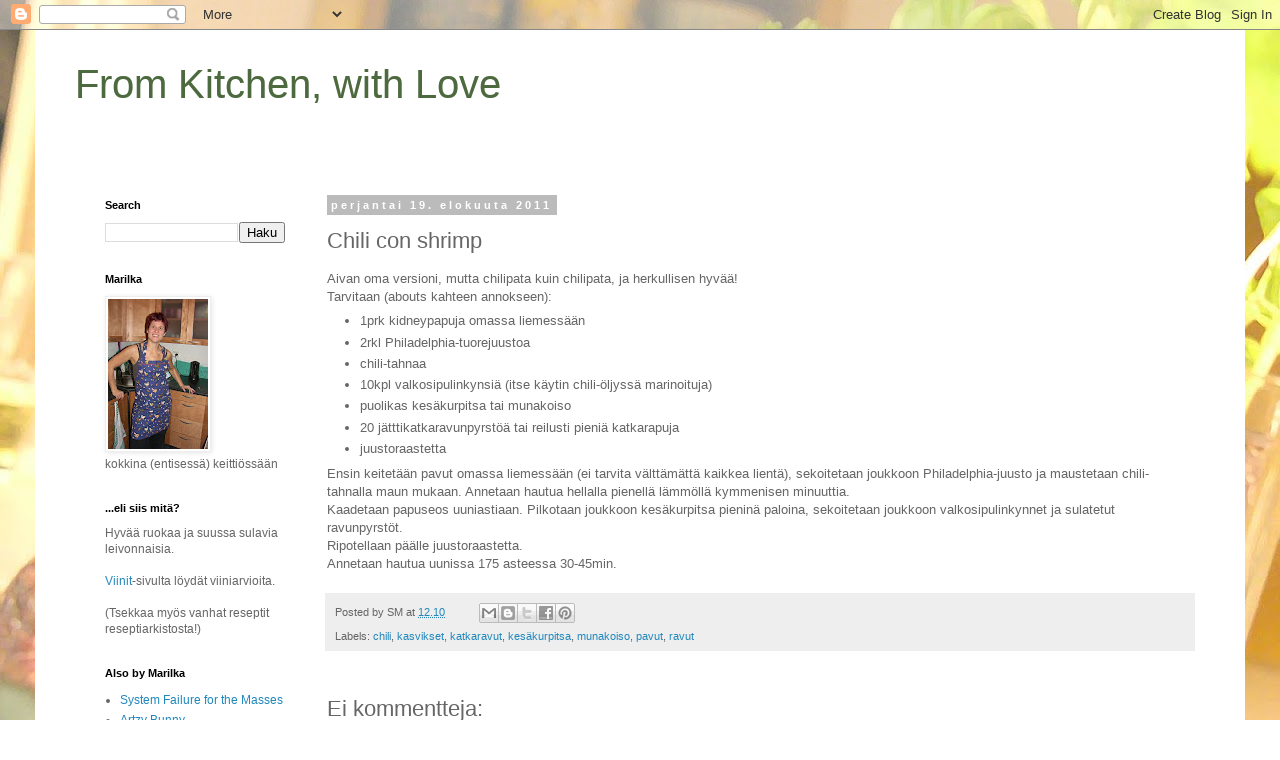

--- FILE ---
content_type: text/html; charset=UTF-8
request_url: http://food.marilka.net/2011/08/chili-con-shrimp.html
body_size: 14253
content:
<!DOCTYPE html>
<html class='v2' dir='ltr' lang='fi'>
<head>
<link href='https://www.blogger.com/static/v1/widgets/335934321-css_bundle_v2.css' rel='stylesheet' type='text/css'/>
<meta content='width=1100' name='viewport'/>
<meta content='text/html; charset=UTF-8' http-equiv='Content-Type'/>
<meta content='blogger' name='generator'/>
<link href='http://food.marilka.net/favicon.ico' rel='icon' type='image/x-icon'/>
<link href='http://food.marilka.net/2011/08/chili-con-shrimp.html' rel='canonical'/>
<link rel="alternate" type="application/atom+xml" title="From Kitchen, with Love - Atom" href="http://food.marilka.net/feeds/posts/default" />
<link rel="alternate" type="application/rss+xml" title="From Kitchen, with Love - RSS" href="http://food.marilka.net/feeds/posts/default?alt=rss" />
<link rel="service.post" type="application/atom+xml" title="From Kitchen, with Love - Atom" href="https://www.blogger.com/feeds/3630845984112920038/posts/default" />

<link rel="alternate" type="application/atom+xml" title="From Kitchen, with Love - Atom" href="http://food.marilka.net/feeds/6092461277620351148/comments/default" />
<!--Can't find substitution for tag [blog.ieCssRetrofitLinks]-->
<meta content='http://food.marilka.net/2011/08/chili-con-shrimp.html' property='og:url'/>
<meta content='Chili con shrimp' property='og:title'/>
<meta content='Aivan oma versioni, mutta chilipata kuin chilipata, ja herkullisen hyvää!   Tarvitaan (abouts kahteen annokseen):    1prk kidneypapuja omass...' property='og:description'/>
<title>From Kitchen, with Love: Chili con shrimp</title>
<style id='page-skin-1' type='text/css'><!--
/*
-----------------------------------------------
Blogger Template Style
Name:     Simple
Designer: Blogger
URL:      www.blogger.com
----------------------------------------------- */
/* Content
----------------------------------------------- */
body {
font: normal normal 12px 'Trebuchet MS', Trebuchet, Verdana, sans-serif;
color: #666666;
background: #ffffff url(http://2.bp.blogspot.com/-BTbowhbsAJw/VXFn9ETOatI/AAAAAAAAFpo/aeuT_1D81MM/s0/SH100524_lq.jpg) no-repeat fixed top left;
padding: 0 0 0 0;
}
html body .region-inner {
min-width: 0;
max-width: 100%;
width: auto;
}
h2 {
font-size: 22px;
}
a:link {
text-decoration:none;
color: #2288bb;
}
a:visited {
text-decoration:none;
color: #888888;
}
a:hover {
text-decoration:underline;
color: #33aaff;
}
.body-fauxcolumn-outer .fauxcolumn-inner {
background: transparent none repeat scroll top left;
_background-image: none;
}
.body-fauxcolumn-outer .cap-top {
position: absolute;
z-index: 1;
height: 400px;
width: 100%;
}
.body-fauxcolumn-outer .cap-top .cap-left {
width: 100%;
background: transparent none repeat-x scroll top left;
_background-image: none;
}
.content-outer {
-moz-box-shadow: 0 0 0 rgba(0, 0, 0, .15);
-webkit-box-shadow: 0 0 0 rgba(0, 0, 0, .15);
-goog-ms-box-shadow: 0 0 0 #333333;
box-shadow: 0 0 0 rgba(0, 0, 0, .15);
margin-bottom: 1px;
}
.content-inner {
padding: 10px 40px;
}
.content-inner {
background-color: #ffffff;
}
/* Header
----------------------------------------------- */
.header-outer {
background: transparent none repeat-x scroll 0 -400px;
_background-image: none;
}
.Header h1 {
font: normal normal 40px 'Trebuchet MS', Trebuchet, sans-serif;
color: #4c6a3d;
text-shadow: 0 0 0 rgba(0, 0, 0, .2);
}
.Header h1 a {
color: #4c6a3d;
}
.Header .description {
font-size: 18px;
color: #000000;
}
.header-inner .Header .titlewrapper {
padding: 22px 0;
}
.header-inner .Header .descriptionwrapper {
padding: 0 0;
}
/* Tabs
----------------------------------------------- */
.tabs-inner .section:first-child {
border-top: 0 solid #dddddd;
}
.tabs-inner .section:first-child ul {
margin-top: -1px;
border-top: 1px solid #dddddd;
border-left: 1px solid #dddddd;
border-right: 1px solid #dddddd;
}
.tabs-inner .widget ul {
background: transparent none repeat-x scroll 0 -800px;
_background-image: none;
border-bottom: 1px solid #dddddd;
margin-top: 0;
margin-left: -30px;
margin-right: -30px;
}
.tabs-inner .widget li a {
display: inline-block;
padding: .6em 1em;
font: normal normal 12px 'Trebuchet MS', Trebuchet, Verdana, sans-serif;
color: #000000;
border-left: 1px solid #ffffff;
border-right: 1px solid #dddddd;
}
.tabs-inner .widget li:first-child a {
border-left: none;
}
.tabs-inner .widget li.selected a, .tabs-inner .widget li a:hover {
color: #000000;
background-color: #eeeeee;
text-decoration: none;
}
/* Columns
----------------------------------------------- */
.main-outer {
border-top: 0 solid transparent;
}
.fauxcolumn-left-outer .fauxcolumn-inner {
border-right: 1px solid transparent;
}
.fauxcolumn-right-outer .fauxcolumn-inner {
border-left: 1px solid transparent;
}
/* Headings
----------------------------------------------- */
div.widget > h2,
div.widget h2.title {
margin: 0 0 1em 0;
font: normal bold 11px 'Trebuchet MS',Trebuchet,Verdana,sans-serif;
color: #000000;
}
/* Widgets
----------------------------------------------- */
.widget .zippy {
color: #999999;
text-shadow: 2px 2px 1px rgba(0, 0, 0, .1);
}
.widget .popular-posts ul {
list-style: none;
}
/* Posts
----------------------------------------------- */
h2.date-header {
font: normal bold 11px Arial, Tahoma, Helvetica, FreeSans, sans-serif;
}
.date-header span {
background-color: #bbbbbb;
color: #ffffff;
padding: 0.4em;
letter-spacing: 3px;
margin: inherit;
}
.main-inner {
padding-top: 35px;
padding-bottom: 65px;
}
.main-inner .column-center-inner {
padding: 0 0;
}
.main-inner .column-center-inner .section {
margin: 0 1em;
}
.post {
margin: 0 0 45px 0;
}
h3.post-title, .comments h4 {
font: normal normal 22px 'Trebuchet MS',Trebuchet,Verdana,sans-serif;
margin: .75em 0 0;
}
.post-body {
font-size: 110%;
line-height: 1.4;
position: relative;
}
.post-body img, .post-body .tr-caption-container, .Profile img, .Image img,
.BlogList .item-thumbnail img {
padding: 2px;
background: #ffffff;
border: 1px solid #eeeeee;
-moz-box-shadow: 1px 1px 5px rgba(0, 0, 0, .1);
-webkit-box-shadow: 1px 1px 5px rgba(0, 0, 0, .1);
box-shadow: 1px 1px 5px rgba(0, 0, 0, .1);
}
.post-body img, .post-body .tr-caption-container {
padding: 5px;
}
.post-body .tr-caption-container {
color: #666666;
}
.post-body .tr-caption-container img {
padding: 0;
background: transparent;
border: none;
-moz-box-shadow: 0 0 0 rgba(0, 0, 0, .1);
-webkit-box-shadow: 0 0 0 rgba(0, 0, 0, .1);
box-shadow: 0 0 0 rgba(0, 0, 0, .1);
}
.post-header {
margin: 0 0 1.5em;
line-height: 1.6;
font-size: 90%;
}
.post-footer {
margin: 20px -2px 0;
padding: 5px 10px;
color: #666666;
background-color: #eeeeee;
border-bottom: 1px solid #eeeeee;
line-height: 1.6;
font-size: 90%;
}
#comments .comment-author {
padding-top: 1.5em;
border-top: 1px solid transparent;
background-position: 0 1.5em;
}
#comments .comment-author:first-child {
padding-top: 0;
border-top: none;
}
.avatar-image-container {
margin: .2em 0 0;
}
#comments .avatar-image-container img {
border: 1px solid #eeeeee;
}
/* Comments
----------------------------------------------- */
.comments .comments-content .icon.blog-author {
background-repeat: no-repeat;
background-image: url([data-uri]);
}
.comments .comments-content .loadmore a {
border-top: 1px solid #999999;
border-bottom: 1px solid #999999;
}
.comments .comment-thread.inline-thread {
background-color: #eeeeee;
}
.comments .continue {
border-top: 2px solid #999999;
}
/* Accents
---------------------------------------------- */
.section-columns td.columns-cell {
border-left: 1px solid transparent;
}
.blog-pager {
background: transparent url(//www.blogblog.com/1kt/simple/paging_dot.png) repeat-x scroll top center;
}
.blog-pager-older-link, .home-link,
.blog-pager-newer-link {
background-color: #ffffff;
padding: 5px;
}
.footer-outer {
border-top: 1px dashed #bbbbbb;
}
/* Mobile
----------------------------------------------- */
body.mobile  {
background-size: auto;
}
.mobile .body-fauxcolumn-outer {
background: transparent none repeat scroll top left;
}
.mobile .body-fauxcolumn-outer .cap-top {
background-size: 100% auto;
}
.mobile .content-outer {
-webkit-box-shadow: 0 0 3px rgba(0, 0, 0, .15);
box-shadow: 0 0 3px rgba(0, 0, 0, .15);
}
.mobile .tabs-inner .widget ul {
margin-left: 0;
margin-right: 0;
}
.mobile .post {
margin: 0;
}
.mobile .main-inner .column-center-inner .section {
margin: 0;
}
.mobile .date-header span {
padding: 0.1em 10px;
margin: 0 -10px;
}
.mobile h3.post-title {
margin: 0;
}
.mobile .blog-pager {
background: transparent none no-repeat scroll top center;
}
.mobile .footer-outer {
border-top: none;
}
.mobile .main-inner, .mobile .footer-inner {
background-color: #ffffff;
}
.mobile-index-contents {
color: #666666;
}
.mobile-link-button {
background-color: #2288bb;
}
.mobile-link-button a:link, .mobile-link-button a:visited {
color: #ffffff;
}
.mobile .tabs-inner .section:first-child {
border-top: none;
}
.mobile .tabs-inner .PageList .widget-content {
background-color: #eeeeee;
color: #000000;
border-top: 1px solid #dddddd;
border-bottom: 1px solid #dddddd;
}
.mobile .tabs-inner .PageList .widget-content .pagelist-arrow {
border-left: 1px solid #dddddd;
}

--></style>
<style id='template-skin-1' type='text/css'><!--
body {
min-width: 1210px;
}
.content-outer, .content-fauxcolumn-outer, .region-inner {
min-width: 1210px;
max-width: 1210px;
_width: 1210px;
}
.main-inner .columns {
padding-left: 240px;
padding-right: 0px;
}
.main-inner .fauxcolumn-center-outer {
left: 240px;
right: 0px;
/* IE6 does not respect left and right together */
_width: expression(this.parentNode.offsetWidth -
parseInt("240px") -
parseInt("0px") + 'px');
}
.main-inner .fauxcolumn-left-outer {
width: 240px;
}
.main-inner .fauxcolumn-right-outer {
width: 0px;
}
.main-inner .column-left-outer {
width: 240px;
right: 100%;
margin-left: -240px;
}
.main-inner .column-right-outer {
width: 0px;
margin-right: -0px;
}
#layout {
min-width: 0;
}
#layout .content-outer {
min-width: 0;
width: 800px;
}
#layout .region-inner {
min-width: 0;
width: auto;
}
body#layout div.add_widget {
padding: 8px;
}
body#layout div.add_widget a {
margin-left: 32px;
}
--></style>
<style>
    body {background-image:url(http\:\/\/2.bp.blogspot.com\/-BTbowhbsAJw\/VXFn9ETOatI\/AAAAAAAAFpo\/aeuT_1D81MM\/s0\/SH100524_lq.jpg);}
    
@media (max-width: 200px) { body {background-image:url(http\:\/\/2.bp.blogspot.com\/-BTbowhbsAJw\/VXFn9ETOatI\/AAAAAAAAFpo\/aeuT_1D81MM\/w200\/SH100524_lq.jpg);}}
@media (max-width: 400px) and (min-width: 201px) { body {background-image:url(http\:\/\/2.bp.blogspot.com\/-BTbowhbsAJw\/VXFn9ETOatI\/AAAAAAAAFpo\/aeuT_1D81MM\/w400\/SH100524_lq.jpg);}}
@media (max-width: 800px) and (min-width: 401px) { body {background-image:url(http\:\/\/2.bp.blogspot.com\/-BTbowhbsAJw\/VXFn9ETOatI\/AAAAAAAAFpo\/aeuT_1D81MM\/w800\/SH100524_lq.jpg);}}
@media (max-width: 1200px) and (min-width: 801px) { body {background-image:url(http\:\/\/2.bp.blogspot.com\/-BTbowhbsAJw\/VXFn9ETOatI\/AAAAAAAAFpo\/aeuT_1D81MM\/w1200\/SH100524_lq.jpg);}}
/* Last tag covers anything over one higher than the previous max-size cap. */
@media (min-width: 1201px) { body {background-image:url(http\:\/\/2.bp.blogspot.com\/-BTbowhbsAJw\/VXFn9ETOatI\/AAAAAAAAFpo\/aeuT_1D81MM\/w1600\/SH100524_lq.jpg);}}
  </style>
<link href='https://www.blogger.com/dyn-css/authorization.css?targetBlogID=3630845984112920038&amp;zx=7371b6de-c3b3-468a-a18a-ea6a44bc4940' media='none' onload='if(media!=&#39;all&#39;)media=&#39;all&#39;' rel='stylesheet'/><noscript><link href='https://www.blogger.com/dyn-css/authorization.css?targetBlogID=3630845984112920038&amp;zx=7371b6de-c3b3-468a-a18a-ea6a44bc4940' rel='stylesheet'/></noscript>
<meta name='google-adsense-platform-account' content='ca-host-pub-1556223355139109'/>
<meta name='google-adsense-platform-domain' content='blogspot.com'/>

<!-- data-ad-client=ca-pub-8275937964096366 -->

</head>
<body class='loading variant-simplysimple'>
<div class='navbar section' id='navbar' name='Navigointipalkki'><div class='widget Navbar' data-version='1' id='Navbar1'><script type="text/javascript">
    function setAttributeOnload(object, attribute, val) {
      if(window.addEventListener) {
        window.addEventListener('load',
          function(){ object[attribute] = val; }, false);
      } else {
        window.attachEvent('onload', function(){ object[attribute] = val; });
      }
    }
  </script>
<div id="navbar-iframe-container"></div>
<script type="text/javascript" src="https://apis.google.com/js/platform.js"></script>
<script type="text/javascript">
      gapi.load("gapi.iframes:gapi.iframes.style.bubble", function() {
        if (gapi.iframes && gapi.iframes.getContext) {
          gapi.iframes.getContext().openChild({
              url: 'https://www.blogger.com/navbar/3630845984112920038?po\x3d6092461277620351148\x26origin\x3dhttp://food.marilka.net',
              where: document.getElementById("navbar-iframe-container"),
              id: "navbar-iframe"
          });
        }
      });
    </script><script type="text/javascript">
(function() {
var script = document.createElement('script');
script.type = 'text/javascript';
script.src = '//pagead2.googlesyndication.com/pagead/js/google_top_exp.js';
var head = document.getElementsByTagName('head')[0];
if (head) {
head.appendChild(script);
}})();
</script>
</div></div>
<div class='body-fauxcolumns'>
<div class='fauxcolumn-outer body-fauxcolumn-outer'>
<div class='cap-top'>
<div class='cap-left'></div>
<div class='cap-right'></div>
</div>
<div class='fauxborder-left'>
<div class='fauxborder-right'></div>
<div class='fauxcolumn-inner'>
</div>
</div>
<div class='cap-bottom'>
<div class='cap-left'></div>
<div class='cap-right'></div>
</div>
</div>
</div>
<div class='content'>
<div class='content-fauxcolumns'>
<div class='fauxcolumn-outer content-fauxcolumn-outer'>
<div class='cap-top'>
<div class='cap-left'></div>
<div class='cap-right'></div>
</div>
<div class='fauxborder-left'>
<div class='fauxborder-right'></div>
<div class='fauxcolumn-inner'>
</div>
</div>
<div class='cap-bottom'>
<div class='cap-left'></div>
<div class='cap-right'></div>
</div>
</div>
</div>
<div class='content-outer'>
<div class='content-cap-top cap-top'>
<div class='cap-left'></div>
<div class='cap-right'></div>
</div>
<div class='fauxborder-left content-fauxborder-left'>
<div class='fauxborder-right content-fauxborder-right'></div>
<div class='content-inner'>
<header>
<div class='header-outer'>
<div class='header-cap-top cap-top'>
<div class='cap-left'></div>
<div class='cap-right'></div>
</div>
<div class='fauxborder-left header-fauxborder-left'>
<div class='fauxborder-right header-fauxborder-right'></div>
<div class='region-inner header-inner'>
<div class='header section' id='header' name='Otsikko'><div class='widget Header' data-version='1' id='Header1'>
<div id='header-inner'>
<div class='titlewrapper'>
<h1 class='title'>
<a href='http://food.marilka.net/'>
From Kitchen, with Love
</a>
</h1>
</div>
<div class='descriptionwrapper'>
<p class='description'><span>
</span></p>
</div>
</div>
</div></div>
</div>
</div>
<div class='header-cap-bottom cap-bottom'>
<div class='cap-left'></div>
<div class='cap-right'></div>
</div>
</div>
</header>
<div class='tabs-outer'>
<div class='tabs-cap-top cap-top'>
<div class='cap-left'></div>
<div class='cap-right'></div>
</div>
<div class='fauxborder-left tabs-fauxborder-left'>
<div class='fauxborder-right tabs-fauxborder-right'></div>
<div class='region-inner tabs-inner'>
<div class='tabs no-items section' id='crosscol' name='Kaikki sarakkeet'></div>
<div class='tabs no-items section' id='crosscol-overflow' name='Cross-Column 2'></div>
</div>
</div>
<div class='tabs-cap-bottom cap-bottom'>
<div class='cap-left'></div>
<div class='cap-right'></div>
</div>
</div>
<div class='main-outer'>
<div class='main-cap-top cap-top'>
<div class='cap-left'></div>
<div class='cap-right'></div>
</div>
<div class='fauxborder-left main-fauxborder-left'>
<div class='fauxborder-right main-fauxborder-right'></div>
<div class='region-inner main-inner'>
<div class='columns fauxcolumns'>
<div class='fauxcolumn-outer fauxcolumn-center-outer'>
<div class='cap-top'>
<div class='cap-left'></div>
<div class='cap-right'></div>
</div>
<div class='fauxborder-left'>
<div class='fauxborder-right'></div>
<div class='fauxcolumn-inner'>
</div>
</div>
<div class='cap-bottom'>
<div class='cap-left'></div>
<div class='cap-right'></div>
</div>
</div>
<div class='fauxcolumn-outer fauxcolumn-left-outer'>
<div class='cap-top'>
<div class='cap-left'></div>
<div class='cap-right'></div>
</div>
<div class='fauxborder-left'>
<div class='fauxborder-right'></div>
<div class='fauxcolumn-inner'>
</div>
</div>
<div class='cap-bottom'>
<div class='cap-left'></div>
<div class='cap-right'></div>
</div>
</div>
<div class='fauxcolumn-outer fauxcolumn-right-outer'>
<div class='cap-top'>
<div class='cap-left'></div>
<div class='cap-right'></div>
</div>
<div class='fauxborder-left'>
<div class='fauxborder-right'></div>
<div class='fauxcolumn-inner'>
</div>
</div>
<div class='cap-bottom'>
<div class='cap-left'></div>
<div class='cap-right'></div>
</div>
</div>
<!-- corrects IE6 width calculation -->
<div class='columns-inner'>
<div class='column-center-outer'>
<div class='column-center-inner'>
<div class='main section' id='main' name='Ensisijainen'><div class='widget Blog' data-version='1' id='Blog1'>
<div class='blog-posts hfeed'>

          <div class="date-outer">
        
<h2 class='date-header'><span>perjantai 19. elokuuta 2011</span></h2>

          <div class="date-posts">
        
<div class='post-outer'>
<div class='post hentry uncustomized-post-template' itemprop='blogPost' itemscope='itemscope' itemtype='http://schema.org/BlogPosting'>
<meta content='3630845984112920038' itemprop='blogId'/>
<meta content='6092461277620351148' itemprop='postId'/>
<a name='6092461277620351148'></a>
<h3 class='post-title entry-title' itemprop='name'>
Chili con shrimp
</h3>
<div class='post-header'>
<div class='post-header-line-1'></div>
</div>
<div class='post-body entry-content' id='post-body-6092461277620351148' itemprop='description articleBody'>
Aivan oma versioni, mutta chilipata kuin chilipata, ja herkullisen hyvää! <br />
<div>
Tarvitaan (abouts kahteen annokseen):
<br />
<div>
<ul>
<li>1prk kidneypapuja omassa liemessään</li>
<li>2rkl Philadelphia-tuorejuustoa</li>
<li>chili-tahnaa</li>
<li>10kpl valkosipulinkynsiä (itse käytin chili-öljyssä marinoituja)</li>
<li>puolikas kesäkurpitsa tai munakoiso</li>
<li>20 jätttikatkaravunpyrstöä tai reilusti pieniä katkarapuja</li>
<li>juustoraastetta</li>
</ul>
<div>
Ensin keitetään pavut omassa liemessään (ei tarvita välttämättä kaikkea lientä), sekoitetaan joukkoon Philadelphia-juusto ja maustetaan chili-tahnalla maun mukaan. Annetaan hautua hellalla pienellä lämmöllä kymmenisen minuuttia.
<br />
Kaadetaan papuseos uuniastiaan. Pilkotaan joukkoon kesäkurpitsa pieninä paloina, sekoitetaan joukkoon valkosipulinkynnet ja sulatetut ravunpyrstöt.
<br />
Ripotellaan päälle juustoraastetta.
<br />
Annetaan hautua uunissa 175 asteessa 30-45min.</div>
</div>
</div>
<div style='clear: both;'></div>
</div>
<div class='post-footer'>
<div class='post-footer-line post-footer-line-1'>
<span class='post-author vcard'>
Posted by
<span class='fn' itemprop='author' itemscope='itemscope' itemtype='http://schema.org/Person'>
<span itemprop='name'>SM</span>
</span>
</span>
<span class='post-timestamp'>
at
<meta content='http://food.marilka.net/2011/08/chili-con-shrimp.html' itemprop='url'/>
<a class='timestamp-link' href='http://food.marilka.net/2011/08/chili-con-shrimp.html' rel='bookmark' title='permanent link'><abbr class='published' itemprop='datePublished' title='2011-08-19T12:10:00+03:00'>12.10</abbr></a>
</span>
<span class='post-comment-link'>
</span>
<span class='post-icons'>
<span class='item-control blog-admin pid-1541260878'>
<a href='https://www.blogger.com/post-edit.g?blogID=3630845984112920038&postID=6092461277620351148&from=pencil' title='Muokkaa tekstiä'>
<img alt='' class='icon-action' height='18' src='https://resources.blogblog.com/img/icon18_edit_allbkg.gif' width='18'/>
</a>
</span>
</span>
<div class='post-share-buttons goog-inline-block'>
<a class='goog-inline-block share-button sb-email' href='https://www.blogger.com/share-post.g?blogID=3630845984112920038&postID=6092461277620351148&target=email' target='_blank' title='Kohteen lähettäminen sähköpostitse'><span class='share-button-link-text'>Kohteen lähettäminen sähköpostitse</span></a><a class='goog-inline-block share-button sb-blog' href='https://www.blogger.com/share-post.g?blogID=3630845984112920038&postID=6092461277620351148&target=blog' onclick='window.open(this.href, "_blank", "height=270,width=475"); return false;' target='_blank' title='Bloggaa tästä!'><span class='share-button-link-text'>Bloggaa tästä!</span></a><a class='goog-inline-block share-button sb-twitter' href='https://www.blogger.com/share-post.g?blogID=3630845984112920038&postID=6092461277620351148&target=twitter' target='_blank' title='Jaa X:ssä'><span class='share-button-link-text'>Jaa X:ssä</span></a><a class='goog-inline-block share-button sb-facebook' href='https://www.blogger.com/share-post.g?blogID=3630845984112920038&postID=6092461277620351148&target=facebook' onclick='window.open(this.href, "_blank", "height=430,width=640"); return false;' target='_blank' title='Jaa Facebookiin'><span class='share-button-link-text'>Jaa Facebookiin</span></a><a class='goog-inline-block share-button sb-pinterest' href='https://www.blogger.com/share-post.g?blogID=3630845984112920038&postID=6092461277620351148&target=pinterest' target='_blank' title='Jaa Pinterestiin'><span class='share-button-link-text'>Jaa Pinterestiin</span></a>
</div>
</div>
<div class='post-footer-line post-footer-line-2'>
<span class='post-labels'>
Labels:
<a href='http://food.marilka.net/search/label/chili' rel='tag'>chili</a>,
<a href='http://food.marilka.net/search/label/kasvikset' rel='tag'>kasvikset</a>,
<a href='http://food.marilka.net/search/label/katkaravut' rel='tag'>katkaravut</a>,
<a href='http://food.marilka.net/search/label/kes%C3%A4kurpitsa' rel='tag'>kesäkurpitsa</a>,
<a href='http://food.marilka.net/search/label/munakoiso' rel='tag'>munakoiso</a>,
<a href='http://food.marilka.net/search/label/pavut' rel='tag'>pavut</a>,
<a href='http://food.marilka.net/search/label/ravut' rel='tag'>ravut</a>
</span>
</div>
<div class='post-footer-line post-footer-line-3'>
<span class='post-location'>
</span>
</div>
</div>
</div>
<div class='comments' id='comments'>
<a name='comments'></a>
<h4>Ei kommentteja:</h4>
<div id='Blog1_comments-block-wrapper'>
<dl class='avatar-comment-indent' id='comments-block'>
</dl>
</div>
<p class='comment-footer'>
<div class='comment-form'>
<a name='comment-form'></a>
<h4 id='comment-post-message'>Lähetä kommentti</h4>
<p>
</p>
<a href='https://www.blogger.com/comment/frame/3630845984112920038?po=6092461277620351148&hl=fi&saa=85391&origin=http://food.marilka.net' id='comment-editor-src'></a>
<iframe allowtransparency='true' class='blogger-iframe-colorize blogger-comment-from-post' frameborder='0' height='410px' id='comment-editor' name='comment-editor' src='' width='100%'></iframe>
<script src='https://www.blogger.com/static/v1/jsbin/2830521187-comment_from_post_iframe.js' type='text/javascript'></script>
<script type='text/javascript'>
      BLOG_CMT_createIframe('https://www.blogger.com/rpc_relay.html');
    </script>
</div>
</p>
</div>
</div>

        </div></div>
      
</div>
<div class='blog-pager' id='blog-pager'>
<span id='blog-pager-newer-link'>
<a class='blog-pager-newer-link' href='http://food.marilka.net/2011/08/kalalautanen-ja-chili-con-carne.html' id='Blog1_blog-pager-newer-link' title='Uudempi teksti'>Uudempi teksti</a>
</span>
<span id='blog-pager-older-link'>
<a class='blog-pager-older-link' href='http://food.marilka.net/2011/08/taskurapusalaatti.html' id='Blog1_blog-pager-older-link' title='Vanhempi viesti'>Vanhempi viesti</a>
</span>
<a class='home-link' href='http://food.marilka.net/'>Etusivu</a>
</div>
<div class='clear'></div>
<div class='post-feeds'>
<div class='feed-links'>
Tilaa:
<a class='feed-link' href='http://food.marilka.net/feeds/6092461277620351148/comments/default' target='_blank' type='application/atom+xml'>Lähetä kommentteja (Atom)</a>
</div>
</div>
</div></div>
</div>
</div>
<div class='column-left-outer'>
<div class='column-left-inner'>
<aside>
<div class='sidebar section' id='sidebar-left-1'><div class='widget BlogSearch' data-version='1' id='BlogSearch1'>
<h2 class='title'>Search</h2>
<div class='widget-content'>
<div id='BlogSearch1_form'>
<form action='http://food.marilka.net/search' class='gsc-search-box' target='_top'>
<table cellpadding='0' cellspacing='0' class='gsc-search-box'>
<tbody>
<tr>
<td class='gsc-input'>
<input autocomplete='off' class='gsc-input' name='q' size='10' title='search' type='text' value=''/>
</td>
<td class='gsc-search-button'>
<input class='gsc-search-button' title='search' type='submit' value='Haku'/>
</td>
</tr>
</tbody>
</table>
</form>
</div>
</div>
<div class='clear'></div>
</div><div class='widget Image' data-version='1' id='Image1'>
<h2>Marilka</h2>
<div class='widget-content'>
<a href='http://farm4.static.flickr.com/3208/3164058528_1a158be21d.jpg?v=0'>
<img alt='Marilka' height='150' id='Image1_img' src='https://blogger.googleusercontent.com/img/b/R29vZ2xl/AVvXsEi2hI_hNPVUT_na-UmyOZpexhXYMRQCfw7aFkrQ9NDZuDDeTVPSMByMw6A2MZNHfr0ebclkn9G29JXckRqz2-P5lF4eai-z9rSPkTuRiI2huOkXJNYNwGrCKxZHzcOy9jkZlNV80XPjIZ4/s150/kokki.jpg' width='100'/>
</a>
<br/>
<span class='caption'>kokkina (entisessä) keittiössään</span>
</div>
<div class='clear'></div>
</div><div class='widget Text' data-version='1' id='Text1'>
<h2 class='title'>...eli siis mitä?</h2>
<div class='widget-content'>
Hyvää ruokaa ja suussa sulavia leivonnaisia. <br /><br /><a href="http://food.marilka.net/p/viinit.html">Viinit</a>-sivulta löydät viiniarvioita.<div><br /><div>(Tsekkaa myös vanhat reseptit reseptiarkistosta!)</div></div>
</div>
<div class='clear'></div>
</div><div class='widget LinkList' data-version='1' id='LinkList1'>
<h2>Also by Marilka</h2>
<div class='widget-content'>
<ul>
<li><a href='http://marilka.wordpress.com/'>System Failure for the Masses</a></li>
<li><a href='http://artzybunny.marilka.net'>Artzy Bunny</a></li>
<li><a href='http://meggie.marilka.net'>The Happy Dogs Diary</a></li>
<li><a href='http://decadencedoc.blogspot.com/'>A Documentary of Decadence</a></li>
<li><a href='http://seasons.marilka.net/'>Seasons Diary</a></li>
<li><a href='http://novellit.marilka.net'>Marilkan novellit - short stories</a></li>
<li><a href='http://lps.marilka.net'>Adventures of Littlest Pet Shop</a></li>
<li><a href='http://www.flickr.com/photos/marilka/'>Photos in Flickr</a></li>
</ul>
<div class='clear'></div>
</div>
</div><div class='widget Label' data-version='1' id='Label1'>
<h2>Tunnisteet</h2>
<div class='widget-content cloud-label-widget-content'>
<span class='label-size label-size-2'>
<a dir='ltr' href='http://food.marilka.net/search/label/aasialainen'>aasialainen</a>
</span>
<span class='label-size label-size-2'>
<a dir='ltr' href='http://food.marilka.net/search/label/aioli'>aioli</a>
</span>
<span class='label-size label-size-3'>
<a dir='ltr' href='http://food.marilka.net/search/label/amerikkalainen'>amerikkalainen</a>
</span>
<span class='label-size label-size-2'>
<a dir='ltr' href='http://food.marilka.net/search/label/ananas'>ananas</a>
</span>
<span class='label-size label-size-3'>
<a dir='ltr' href='http://food.marilka.net/search/label/ankka'>ankka</a>
</span>
<span class='label-size label-size-2'>
<a dir='ltr' href='http://food.marilka.net/search/label/aprikoosikakku'>aprikoosikakku</a>
</span>
<span class='label-size label-size-3'>
<a dir='ltr' href='http://food.marilka.net/search/label/aura'>aura</a>
</span>
<span class='label-size label-size-4'>
<a dir='ltr' href='http://food.marilka.net/search/label/avocado'>avocado</a>
</span>
<span class='label-size label-size-2'>
<a dir='ltr' href='http://food.marilka.net/search/label/banaani'>banaani</a>
</span>
<span class='label-size label-size-3'>
<a dir='ltr' href='http://food.marilka.net/search/label/basilika'>basilika</a>
</span>
<span class='label-size label-size-5'>
<a dir='ltr' href='http://food.marilka.net/search/label/broileri'>broileri</a>
</span>
<span class='label-size label-size-1'>
<a dir='ltr' href='http://food.marilka.net/search/label/cajun'>cajun</a>
</span>
<span class='label-size label-size-2'>
<a dir='ltr' href='http://food.marilka.net/search/label/cheddar'>cheddar</a>
</span>
<span class='label-size label-size-4'>
<a dir='ltr' href='http://food.marilka.net/search/label/chili'>chili</a>
</span>
<span class='label-size label-size-2'>
<a dir='ltr' href='http://food.marilka.net/search/label/chorizo'>chorizo</a>
</span>
<span class='label-size label-size-2'>
<a dir='ltr' href='http://food.marilka.net/search/label/courgettes'>courgettes</a>
</span>
<span class='label-size label-size-1'>
<a dir='ltr' href='http://food.marilka.net/search/label/couscous'>couscous</a>
</span>
<span class='label-size label-size-1'>
<a dir='ltr' href='http://food.marilka.net/search/label/dippi'>dippi</a>
</span>
<span class='label-size label-size-1'>
<a dir='ltr' href='http://food.marilka.net/search/label/donitsit'>donitsit</a>
</span>
<span class='label-size label-size-2'>
<a dir='ltr' href='http://food.marilka.net/search/label/endiivit'>endiivit</a>
</span>
<span class='label-size label-size-2'>
<a dir='ltr' href='http://food.marilka.net/search/label/espanjalainen'>espanjalainen</a>
</span>
<span class='label-size label-size-2'>
<a dir='ltr' href='http://food.marilka.net/search/label/etanat'>etanat</a>
</span>
<span class='label-size label-size-3'>
<a dir='ltr' href='http://food.marilka.net/search/label/fenkoli'>fenkoli</a>
</span>
<span class='label-size label-size-4'>
<a dir='ltr' href='http://food.marilka.net/search/label/feta'>feta</a>
</span>
<span class='label-size label-size-1'>
<a dir='ltr' href='http://food.marilka.net/search/label/fondue'>fondue</a>
</span>
<span class='label-size label-size-2'>
<a dir='ltr' href='http://food.marilka.net/search/label/friteeraus'>friteeraus</a>
</span>
<span class='label-size label-size-1'>
<a dir='ltr' href='http://food.marilka.net/search/label/gl%C3%B6gi'>glögi</a>
</span>
<span class='label-size label-size-3'>
<a dir='ltr' href='http://food.marilka.net/search/label/granaattiomena'>granaattiomena</a>
</span>
<span class='label-size label-size-4'>
<a dir='ltr' href='http://food.marilka.net/search/label/grilli'>grilli</a>
</span>
<span class='label-size label-size-1'>
<a dir='ltr' href='http://food.marilka.net/search/label/guacamole'>guacamole</a>
</span>
<span class='label-size label-size-2'>
<a dir='ltr' href='http://food.marilka.net/search/label/hanhi'>hanhi</a>
</span>
<span class='label-size label-size-3'>
<a dir='ltr' href='http://food.marilka.net/search/label/hedelm%C3%A4t'>hedelmät</a>
</span>
<span class='label-size label-size-5'>
<a dir='ltr' href='http://food.marilka.net/search/label/herkkuja'>herkkuja</a>
</span>
<span class='label-size label-size-4'>
<a dir='ltr' href='http://food.marilka.net/search/label/herkkusienet'>herkkusienet</a>
</span>
<span class='label-size label-size-2'>
<a dir='ltr' href='http://food.marilka.net/search/label/hevonen'>hevonen</a>
</span>
<span class='label-size label-size-4'>
<a dir='ltr' href='http://food.marilka.net/search/label/hiilariton'>hiilariton</a>
</span>
<span class='label-size label-size-1'>
<a dir='ltr' href='http://food.marilka.net/search/label/hillo'>hillo</a>
</span>
<span class='label-size label-size-2'>
<a dir='ltr' href='http://food.marilka.net/search/label/horta'>horta</a>
</span>
<span class='label-size label-size-1'>
<a dir='ltr' href='http://food.marilka.net/search/label/hunaja'>hunaja</a>
</span>
<span class='label-size label-size-1'>
<a dir='ltr' href='http://food.marilka.net/search/label/h%C3%B6yryuuni'>höyryuuni</a>
</span>
<span class='label-size label-size-3'>
<a dir='ltr' href='http://food.marilka.net/search/label/intialainen'>intialainen</a>
</span>
<span class='label-size label-size-3'>
<a dir='ltr' href='http://food.marilka.net/search/label/italialainen'>italialainen</a>
</span>
<span class='label-size label-size-3'>
<a dir='ltr' href='http://food.marilka.net/search/label/japanilainen'>japanilainen</a>
</span>
<span class='label-size label-size-4'>
<a dir='ltr' href='http://food.marilka.net/search/label/jauheliha'>jauheliha</a>
</span>
<span class='label-size label-size-1'>
<a dir='ltr' href='http://food.marilka.net/search/label/jokiravut'>jokiravut</a>
</span>
<span class='label-size label-size-4'>
<a dir='ltr' href='http://food.marilka.net/search/label/joulu'>joulu</a>
</span>
<span class='label-size label-size-3'>
<a dir='ltr' href='http://food.marilka.net/search/label/jugurtti'>jugurtti</a>
</span>
<span class='label-size label-size-4'>
<a dir='ltr' href='http://food.marilka.net/search/label/juhlat'>juhlat</a>
</span>
<span class='label-size label-size-2'>
<a dir='ltr' href='http://food.marilka.net/search/label/juomat'>juomat</a>
</span>
<span class='label-size label-size-5'>
<a dir='ltr' href='http://food.marilka.net/search/label/juusto'>juusto</a>
</span>
<span class='label-size label-size-4'>
<a dir='ltr' href='http://food.marilka.net/search/label/juustokakku'>juustokakku</a>
</span>
<span class='label-size label-size-3'>
<a dir='ltr' href='http://food.marilka.net/search/label/j%C3%A4lkiruoka'>jälkiruoka</a>
</span>
<span class='label-size label-size-2'>
<a dir='ltr' href='http://food.marilka.net/search/label/j%C3%A4nis'>jänis</a>
</span>
<span class='label-size label-size-2'>
<a dir='ltr' href='http://food.marilka.net/search/label/j%C3%A4%C3%A4dyke'>jäädyke</a>
</span>
<span class='label-size label-size-3'>
<a dir='ltr' href='http://food.marilka.net/search/label/j%C3%A4%C3%A4tel%C3%B6'>jäätelö</a>
</span>
<span class='label-size label-size-2'>
<a dir='ltr' href='http://food.marilka.net/search/label/kaali'>kaali</a>
</span>
<span class='label-size label-size-3'>
<a dir='ltr' href='http://food.marilka.net/search/label/kahvi'>kahvi</a>
</span>
<span class='label-size label-size-5'>
<a dir='ltr' href='http://food.marilka.net/search/label/kakut'>kakut</a>
</span>
<span class='label-size label-size-5'>
<a dir='ltr' href='http://food.marilka.net/search/label/kala'>kala</a>
</span>
<span class='label-size label-size-1'>
<a dir='ltr' href='http://food.marilka.net/search/label/kalkkuna'>kalkkuna</a>
</span>
<span class='label-size label-size-5'>
<a dir='ltr' href='http://food.marilka.net/search/label/kana'>kana</a>
</span>
<span class='label-size label-size-4'>
<a dir='ltr' href='http://food.marilka.net/search/label/kananmuna'>kananmuna</a>
</span>
<span class='label-size label-size-3'>
<a dir='ltr' href='http://food.marilka.net/search/label/kaprikset'>kaprikset</a>
</span>
<span class='label-size label-size-4'>
<a dir='ltr' href='http://food.marilka.net/search/label/kastike'>kastike</a>
</span>
<span class='label-size label-size-5'>
<a dir='ltr' href='http://food.marilka.net/search/label/kasvikset'>kasvikset</a>
</span>
<span class='label-size label-size-4'>
<a dir='ltr' href='http://food.marilka.net/search/label/katkaravut'>katkaravut</a>
</span>
<span class='label-size label-size-3'>
<a dir='ltr' href='http://food.marilka.net/search/label/kattaus'>kattaus</a>
</span>
<span class='label-size label-size-3'>
<a dir='ltr' href='http://food.marilka.net/search/label/keitot'>keitot</a>
</span>
<span class='label-size label-size-1'>
<a dir='ltr' href='http://food.marilka.net/search/label/kenguru'>kenguru</a>
</span>
<span class='label-size label-size-3'>
<a dir='ltr' href='http://food.marilka.net/search/label/kes%C3%A4keitti%C3%B6'>kesäkeittiö</a>
</span>
<span class='label-size label-size-3'>
<a dir='ltr' href='http://food.marilka.net/search/label/kes%C3%A4kurpitsa'>kesäkurpitsa</a>
</span>
<span class='label-size label-size-1'>
<a dir='ltr' href='http://food.marilka.net/search/label/kiinalainen'>kiinalainen</a>
</span>
<span class='label-size label-size-1'>
<a dir='ltr' href='http://food.marilka.net/search/label/kinkku'>kinkku</a>
</span>
<span class='label-size label-size-1'>
<a dir='ltr' href='http://food.marilka.net/search/label/kirsikat'>kirsikat</a>
</span>
<span class='label-size label-size-2'>
<a dir='ltr' href='http://food.marilka.net/search/label/koirille'>koirille</a>
</span>
<span class='label-size label-size-2'>
<a dir='ltr' href='http://food.marilka.net/search/label/kookos'>kookos</a>
</span>
<span class='label-size label-size-4'>
<a dir='ltr' href='http://food.marilka.net/search/label/kreikkalainen'>kreikkalainen</a>
</span>
<span class='label-size label-size-1'>
<a dir='ltr' href='http://food.marilka.net/search/label/krokotiili'>krokotiili</a>
</span>
<span class='label-size label-size-3'>
<a dir='ltr' href='http://food.marilka.net/search/label/kukamit%C3%A4h%C3%A4h'>kukamitähäh</a>
</span>
<span class='label-size label-size-3'>
<a dir='ltr' href='http://food.marilka.net/search/label/kukkakaali'>kukkakaali</a>
</span>
<span class='label-size label-size-2'>
<a dir='ltr' href='http://food.marilka.net/search/label/kurkku'>kurkku</a>
</span>
<span class='label-size label-size-2'>
<a dir='ltr' href='http://food.marilka.net/search/label/kurpitsa'>kurpitsa</a>
</span>
<span class='label-size label-size-2'>
<a dir='ltr' href='http://food.marilka.net/search/label/k%C3%A4%C3%A4retorttu'>kääretorttu</a>
</span>
<span class='label-size label-size-3'>
<a dir='ltr' href='http://food.marilka.net/search/label/lammas'>lammas</a>
</span>
<span class='label-size label-size-2'>
<a dir='ltr' href='http://food.marilka.net/search/label/lasagne'>lasagne</a>
</span>
<span class='label-size label-size-4'>
<a dir='ltr' href='http://food.marilka.net/search/label/latva-artisokka'>latva-artisokka</a>
</span>
<span class='label-size label-size-4'>
<a dir='ltr' href='http://food.marilka.net/search/label/leip%C3%A4'>leipä</a>
</span>
<span class='label-size label-size-4'>
<a dir='ltr' href='http://food.marilka.net/search/label/leivonnaisia'>leivonnaisia</a>
</span>
<span class='label-size label-size-3'>
<a dir='ltr' href='http://food.marilka.net/search/label/letut'>letut</a>
</span>
<span class='label-size label-size-4'>
<a dir='ltr' href='http://food.marilka.net/search/label/liha'>liha</a>
</span>
<span class='label-size label-size-2'>
<a dir='ltr' href='http://food.marilka.net/search/label/lihapullat'>lihapullat</a>
</span>
<span class='label-size label-size-3'>
<a dir='ltr' href='http://food.marilka.net/search/label/limetti'>limetti</a>
</span>
<span class='label-size label-size-4'>
<a dir='ltr' href='http://food.marilka.net/search/label/lohi'>lohi</a>
</span>
<span class='label-size label-size-1'>
<a dir='ltr' href='http://food.marilka.net/search/label/luumu'>luumu</a>
</span>
<span class='label-size label-size-1'>
<a dir='ltr' href='http://food.marilka.net/search/label/maidoton'>maidoton</a>
</span>
<span class='label-size label-size-1'>
<a dir='ltr' href='http://food.marilka.net/search/label/maissi'>maissi</a>
</span>
<span class='label-size label-size-3'>
<a dir='ltr' href='http://food.marilka.net/search/label/majoneesi'>majoneesi</a>
</span>
<span class='label-size label-size-3'>
<a dir='ltr' href='http://food.marilka.net/search/label/makkara'>makkara</a>
</span>
<span class='label-size label-size-1'>
<a dir='ltr' href='http://food.marilka.net/search/label/maksa'>maksa</a>
</span>
<span class='label-size label-size-2'>
<a dir='ltr' href='http://food.marilka.net/search/label/mango'>mango</a>
</span>
<span class='label-size label-size-3'>
<a dir='ltr' href='http://food.marilka.net/search/label/mansikka'>mansikka</a>
</span>
<span class='label-size label-size-2'>
<a dir='ltr' href='http://food.marilka.net/search/label/marenki'>marenki</a>
</span>
<span class='label-size label-size-4'>
<a dir='ltr' href='http://food.marilka.net/search/label/marjat'>marjat</a>
</span>
<span class='label-size label-size-2'>
<a dir='ltr' href='http://food.marilka.net/search/label/mascarpone'>mascarpone</a>
</span>
<span class='label-size label-size-4'>
<a dir='ltr' href='http://food.marilka.net/search/label/merenel%C3%A4v%C3%A4t'>merenelävät</a>
</span>
<span class='label-size label-size-1'>
<a dir='ltr' href='http://food.marilka.net/search/label/minttu'>minttu</a>
</span>
<span class='label-size label-size-3'>
<a dir='ltr' href='http://food.marilka.net/search/label/mozzarella'>mozzarella</a>
</span>
<span class='label-size label-size-3'>
<a dir='ltr' href='http://food.marilka.net/search/label/muffinssit'>muffinssit</a>
</span>
<span class='label-size label-size-2'>
<a dir='ltr' href='http://food.marilka.net/search/label/muikut'>muikut</a>
</span>
<span class='label-size label-size-3'>
<a dir='ltr' href='http://food.marilka.net/search/label/munakoiso'>munakoiso</a>
</span>
<span class='label-size label-size-3'>
<a dir='ltr' href='http://food.marilka.net/search/label/mustekala'>mustekala</a>
</span>
<span class='label-size label-size-2'>
<a dir='ltr' href='http://food.marilka.net/search/label/mustikat'>mustikat</a>
</span>
<span class='label-size label-size-2'>
<a dir='ltr' href='http://food.marilka.net/search/label/m%C3%A4ti'>mäti</a>
</span>
<span class='label-size label-size-3'>
<a dir='ltr' href='http://food.marilka.net/search/label/naudanliha'>naudanliha</a>
</span>
<span class='label-size label-size-1'>
<a dir='ltr' href='http://food.marilka.net/search/label/nuudelit'>nuudelit</a>
</span>
<span class='label-size label-size-3'>
<a dir='ltr' href='http://food.marilka.net/search/label/okra'>okra</a>
</span>
<span class='label-size label-size-3'>
<a dir='ltr' href='http://food.marilka.net/search/label/oliivit'>oliivit</a>
</span>
<span class='label-size label-size-2'>
<a dir='ltr' href='http://food.marilka.net/search/label/olut'>olut</a>
</span>
<span class='label-size label-size-3'>
<a dir='ltr' href='http://food.marilka.net/search/label/osterit'>osterit</a>
</span>
<span class='label-size label-size-2'>
<a dir='ltr' href='http://food.marilka.net/search/label/paella'>paella</a>
</span>
<span class='label-size label-size-1'>
<a dir='ltr' href='http://food.marilka.net/search/label/paholaisen%20hillo'>paholaisen hillo</a>
</span>
<span class='label-size label-size-4'>
<a dir='ltr' href='http://food.marilka.net/search/label/paprika'>paprika</a>
</span>
<span class='label-size label-size-4'>
<a dir='ltr' href='http://food.marilka.net/search/label/parmesan'>parmesan</a>
</span>
<span class='label-size label-size-4'>
<a dir='ltr' href='http://food.marilka.net/search/label/parsa'>parsa</a>
</span>
<span class='label-size label-size-3'>
<a dir='ltr' href='http://food.marilka.net/search/label/parsakaali'>parsakaali</a>
</span>
<span class='label-size label-size-4'>
<a dir='ltr' href='http://food.marilka.net/search/label/pasta'>pasta</a>
</span>
<span class='label-size label-size-1'>
<a dir='ltr' href='http://food.marilka.net/search/label/pata'>pata</a>
</span>
<span class='label-size label-size-4'>
<a dir='ltr' href='http://food.marilka.net/search/label/pavut'>pavut</a>
</span>
<span class='label-size label-size-3'>
<a dir='ltr' href='http://food.marilka.net/search/label/pekoni'>pekoni</a>
</span>
<span class='label-size label-size-3'>
<a dir='ltr' href='http://food.marilka.net/search/label/peruna'>peruna</a>
</span>
<span class='label-size label-size-3'>
<a dir='ltr' href='http://food.marilka.net/search/label/pesto'>pesto</a>
</span>
<span class='label-size label-size-1'>
<a dir='ltr' href='http://food.marilka.net/search/label/picanha'>picanha</a>
</span>
<span class='label-size label-size-3'>
<a dir='ltr' href='http://food.marilka.net/search/label/pihvit'>pihvit</a>
</span>
<span class='label-size label-size-3'>
<a dir='ltr' href='http://food.marilka.net/search/label/piirakat'>piirakat</a>
</span>
<span class='label-size label-size-2'>
<a dir='ltr' href='http://food.marilka.net/search/label/piirakoita'>piirakoita</a>
</span>
<span class='label-size label-size-2'>
<a dir='ltr' href='http://food.marilka.net/search/label/pikkuleiv%C3%A4t'>pikkuleivät</a>
</span>
<span class='label-size label-size-3'>
<a dir='ltr' href='http://food.marilka.net/search/label/pinaatti'>pinaatti</a>
</span>
<span class='label-size label-size-2'>
<a dir='ltr' href='http://food.marilka.net/search/label/piparit'>piparit</a>
</span>
<span class='label-size label-size-2'>
<a dir='ltr' href='http://food.marilka.net/search/label/piparjuuri'>piparjuuri</a>
</span>
<span class='label-size label-size-3'>
<a dir='ltr' href='http://food.marilka.net/search/label/pirtel%C3%B6t'>pirtelöt</a>
</span>
<span class='label-size label-size-2'>
<a dir='ltr' href='http://food.marilka.net/search/label/pizza'>pizza</a>
</span>
<span class='label-size label-size-1'>
<a dir='ltr' href='http://food.marilka.net/search/label/porkkana'>porkkana</a>
</span>
<span class='label-size label-size-2'>
<a dir='ltr' href='http://food.marilka.net/search/label/poro'>poro</a>
</span>
<span class='label-size label-size-3'>
<a dir='ltr' href='http://food.marilka.net/search/label/porsaanliha'>porsaanliha</a>
</span>
<span class='label-size label-size-3'>
<a dir='ltr' href='http://food.marilka.net/search/label/possu'>possu</a>
</span>
<span class='label-size label-size-3'>
<a dir='ltr' href='http://food.marilka.net/search/label/prosciutto'>prosciutto</a>
</span>
<span class='label-size label-size-2'>
<a dir='ltr' href='http://food.marilka.net/search/label/provencale'>provencale</a>
</span>
<span class='label-size label-size-2'>
<a dir='ltr' href='http://food.marilka.net/search/label/pullat'>pullat</a>
</span>
<span class='label-size label-size-2'>
<a dir='ltr' href='http://food.marilka.net/search/label/puuro'>puuro</a>
</span>
<span class='label-size label-size-3'>
<a dir='ltr' href='http://food.marilka.net/search/label/p%C3%A4hkin%C3%A4t'>pähkinät</a>
</span>
<span class='label-size label-size-1'>
<a dir='ltr' href='http://food.marilka.net/search/label/p%C3%A4hkin%C3%A4voi'>pähkinävoi</a>
</span>
<span class='label-size label-size-1'>
<a dir='ltr' href='http://food.marilka.net/search/label/quorn'>quorn</a>
</span>
<span class='label-size label-size-2'>
<a dir='ltr' href='http://food.marilka.net/search/label/ranskalainen'>ranskalainen</a>
</span>
<span class='label-size label-size-2'>
<a dir='ltr' href='http://food.marilka.net/search/label/raparperi'>raparperi</a>
</span>
<span class='label-size label-size-4'>
<a dir='ltr' href='http://food.marilka.net/search/label/ravut'>ravut</a>
</span>
<span class='label-size label-size-2'>
<a dir='ltr' href='http://food.marilka.net/search/label/ricotta'>ricotta</a>
</span>
<span class='label-size label-size-1'>
<a dir='ltr' href='http://food.marilka.net/search/label/riisi'>riisi</a>
</span>
<span class='label-size label-size-3'>
<a dir='ltr' href='http://food.marilka.net/search/label/riista'>riista</a>
</span>
<span class='label-size label-size-2'>
<a dir='ltr' href='http://food.marilka.net/search/label/rosmariini'>rosmariini</a>
</span>
<span class='label-size label-size-3'>
<a dir='ltr' href='http://food.marilka.net/search/label/rucola'>rucola</a>
</span>
<span class='label-size label-size-3'>
<a dir='ltr' href='http://food.marilka.net/search/label/ruusukaali'>ruusukaali</a>
</span>
<span class='label-size label-size-1'>
<a dir='ltr' href='http://food.marilka.net/search/label/saganaki'>saganaki</a>
</span>
<span class='label-size label-size-5'>
<a dir='ltr' href='http://food.marilka.net/search/label/salaatti'>salaatti</a>
</span>
<span class='label-size label-size-2'>
<a dir='ltr' href='http://food.marilka.net/search/label/salsa'>salsa</a>
</span>
<span class='label-size label-size-3'>
<a dir='ltr' href='http://food.marilka.net/search/label/sardelli'>sardelli</a>
</span>
<span class='label-size label-size-2'>
<a dir='ltr' href='http://food.marilka.net/search/label/sardiinit'>sardiinit</a>
</span>
<span class='label-size label-size-2'>
<a dir='ltr' href='http://food.marilka.net/search/label/sekalaiset'>sekalaiset</a>
</span>
<span class='label-size label-size-4'>
<a dir='ltr' href='http://food.marilka.net/search/label/sienet'>sienet</a>
</span>
<span class='label-size label-size-2'>
<a dir='ltr' href='http://food.marilka.net/search/label/silakat'>silakat</a>
</span>
<span class='label-size label-size-1'>
<a dir='ltr' href='http://food.marilka.net/search/label/silli'>silli</a>
</span>
<span class='label-size label-size-1'>
<a dir='ltr' href='http://food.marilka.net/search/label/sima'>sima</a>
</span>
<span class='label-size label-size-3'>
<a dir='ltr' href='http://food.marilka.net/search/label/simpukat'>simpukat</a>
</span>
<span class='label-size label-size-4'>
<a dir='ltr' href='http://food.marilka.net/search/label/sipuli'>sipuli</a>
</span>
<span class='label-size label-size-3'>
<a dir='ltr' href='http://food.marilka.net/search/label/sitruuna'>sitruuna</a>
</span>
<span class='label-size label-size-2'>
<a dir='ltr' href='http://food.marilka.net/search/label/smoothie'>smoothie</a>
</span>
<span class='label-size label-size-5'>
<a dir='ltr' href='http://food.marilka.net/search/label/suklaa'>suklaa</a>
</span>
<span class='label-size label-size-4'>
<a dir='ltr' href='http://food.marilka.net/search/label/suklaakakku'>suklaakakku</a>
</span>
<span class='label-size label-size-3'>
<a dir='ltr' href='http://food.marilka.net/search/label/sushi'>sushi</a>
</span>
<span class='label-size label-size-2'>
<a dir='ltr' href='http://food.marilka.net/search/label/s%C3%A4il%C3%B6nt%C3%A4'>säilöntä</a>
</span>
<span class='label-size label-size-1'>
<a dir='ltr' href='http://food.marilka.net/search/label/taateli'>taateli</a>
</span>
<span class='label-size label-size-2'>
<a dir='ltr' href='http://food.marilka.net/search/label/tapakset'>tapakset</a>
</span>
<span class='label-size label-size-1'>
<a dir='ltr' href='http://food.marilka.net/search/label/tempura'>tempura</a>
</span>
<span class='label-size label-size-3'>
<a dir='ltr' href='http://food.marilka.net/search/label/texmex'>texmex</a>
</span>
<span class='label-size label-size-4'>
<a dir='ltr' href='http://food.marilka.net/search/label/tomaatti'>tomaatti</a>
</span>
<span class='label-size label-size-3'>
<a dir='ltr' href='http://food.marilka.net/search/label/tonnikala'>tonnikala</a>
</span>
<span class='label-size label-size-4'>
<a dir='ltr' href='http://food.marilka.net/search/label/tuorejuusto'>tuorejuusto</a>
</span>
<span class='label-size label-size-2'>
<a dir='ltr' href='http://food.marilka.net/search/label/tuulihatut'>tuulihatut</a>
</span>
<span class='label-size label-size-2'>
<a dir='ltr' href='http://food.marilka.net/search/label/tuunaus'>tuunaus</a>
</span>
<span class='label-size label-size-4'>
<a dir='ltr' href='http://food.marilka.net/search/label/vadelmat'>vadelmat</a>
</span>
<span class='label-size label-size-4'>
<a dir='ltr' href='http://food.marilka.net/search/label/valkosipuli'>valkosipuli</a>
</span>
<span class='label-size label-size-2'>
<a dir='ltr' href='http://food.marilka.net/search/label/valmisruoka'>valmisruoka</a>
</span>
<span class='label-size label-size-1'>
<a dir='ltr' href='http://food.marilka.net/search/label/vaniljakakku'>vaniljakakku</a>
</span>
<span class='label-size label-size-2'>
<a dir='ltr' href='http://food.marilka.net/search/label/vanukas'>vanukas</a>
</span>
<span class='label-size label-size-2'>
<a dir='ltr' href='http://food.marilka.net/search/label/vappu'>vappu</a>
</span>
<span class='label-size label-size-3'>
<a dir='ltr' href='http://food.marilka.net/search/label/vege'>vege</a>
</span>
<span class='label-size label-size-1'>
<a dir='ltr' href='http://food.marilka.net/search/label/veriappelsiini'>veriappelsiini</a>
</span>
<span class='label-size label-size-2'>
<a dir='ltr' href='http://food.marilka.net/search/label/viini'>viini</a>
</span>
<span class='label-size label-size-1'>
<a dir='ltr' href='http://food.marilka.net/search/label/vohvelit'>vohvelit</a>
</span>
<span class='label-size label-size-3'>
<a dir='ltr' href='http://food.marilka.net/search/label/vuohenjuusto'>vuohenjuusto</a>
</span>
<span class='label-size label-size-4'>
<a dir='ltr' href='http://food.marilka.net/search/label/v%C3%A4h%C3%A4hiilarinen'>vähähiilarinen</a>
</span>
<span class='label-size label-size-2'>
<a dir='ltr' href='http://food.marilka.net/search/label/wokki'>wokki</a>
</span>
<span class='label-size label-size-4'>
<a dir='ltr' href='http://food.marilka.net/search/label/yrtit'>yrtit</a>
</span>
<span class='label-size label-size-1'>
<a dir='ltr' href='http://food.marilka.net/search/label/zucciolo'>zucciolo</a>
</span>
<span class='label-size label-size-1'>
<a dir='ltr' href='http://food.marilka.net/search/label/%C3%A4yri%C3%A4iset'>äyriäiset</a>
</span>
<div class='clear'></div>
</div>
</div><div class='widget PageList' data-version='1' id='PageList1'>
<h2>Reseptiarkisto</h2>
<div class='widget-content'>
<ul>
<li>
<a href='http://food.marilka.net/p/reseptiarkisto-alkuruuat.html'>Alkuruokia</a>
</li>
<li>
<a href='http://food.marilka.net/p/salaatteja.html'>Salaatteja</a>
</li>
<li>
<a href='http://food.marilka.net/p/arkiruokia.html'>Arkiruokia</a>
</li>
<li>
<a href='http://food.marilka.net/p/juhlavampia-ruokia.html'>Juhlavampia ruokia</a>
</li>
<li>
<a href='http://food.marilka.net/p/ruokia-maailmalta.html'>Ruokia maailmalta</a>
</li>
<li>
<a href='http://food.marilka.net/p/piirakoita-ja-muita-suolaisia.html'>Piirakoita ja muita suolaisia</a>
</li>
<li>
<a href='http://food.marilka.net/p/jalkiruokia.html'>Jälkiruokia</a>
</li>
<li>
<a href='http://food.marilka.net/p/makeita-leivonnaisia.html'>Makeita leivonnaisia</a>
</li>
<li>
<a href='http://food.marilka.net/p/leipia-ja-sampyloita.html'>Leipiä ja sämpylöitä</a>
</li>
</ul>
<div class='clear'></div>
</div>
</div><div class='widget BlogArchive' data-version='1' id='BlogArchive1'>
<h2>Blogiarkisto</h2>
<div class='widget-content'>
<div id='ArchiveList'>
<div id='BlogArchive1_ArchiveList'>
<ul class='hierarchy'>
<li class='archivedate collapsed'>
<a class='toggle' href='javascript:void(0)'>
<span class='zippy'>

        &#9658;&#160;
      
</span>
</a>
<a class='post-count-link' href='http://food.marilka.net/2026/'>
2026
</a>
<span class='post-count' dir='ltr'>(1)</span>
<ul class='hierarchy'>
<li class='archivedate collapsed'>
<a class='toggle' href='javascript:void(0)'>
<span class='zippy'>

        &#9658;&#160;
      
</span>
</a>
<a class='post-count-link' href='http://food.marilka.net/2026/01/'>
tammikuuta
</a>
<span class='post-count' dir='ltr'>(1)</span>
</li>
</ul>
</li>
</ul>
<ul class='hierarchy'>
<li class='archivedate collapsed'>
<a class='toggle' href='javascript:void(0)'>
<span class='zippy'>

        &#9658;&#160;
      
</span>
</a>
<a class='post-count-link' href='http://food.marilka.net/2025/'>
2025
</a>
<span class='post-count' dir='ltr'>(9)</span>
<ul class='hierarchy'>
<li class='archivedate collapsed'>
<a class='toggle' href='javascript:void(0)'>
<span class='zippy'>

        &#9658;&#160;
      
</span>
</a>
<a class='post-count-link' href='http://food.marilka.net/2025/12/'>
joulukuuta
</a>
<span class='post-count' dir='ltr'>(3)</span>
</li>
</ul>
<ul class='hierarchy'>
<li class='archivedate collapsed'>
<a class='toggle' href='javascript:void(0)'>
<span class='zippy'>

        &#9658;&#160;
      
</span>
</a>
<a class='post-count-link' href='http://food.marilka.net/2025/09/'>
syyskuuta
</a>
<span class='post-count' dir='ltr'>(2)</span>
</li>
</ul>
<ul class='hierarchy'>
<li class='archivedate collapsed'>
<a class='toggle' href='javascript:void(0)'>
<span class='zippy'>

        &#9658;&#160;
      
</span>
</a>
<a class='post-count-link' href='http://food.marilka.net/2025/06/'>
kesäkuuta
</a>
<span class='post-count' dir='ltr'>(2)</span>
</li>
</ul>
<ul class='hierarchy'>
<li class='archivedate collapsed'>
<a class='toggle' href='javascript:void(0)'>
<span class='zippy'>

        &#9658;&#160;
      
</span>
</a>
<a class='post-count-link' href='http://food.marilka.net/2025/04/'>
huhtikuuta
</a>
<span class='post-count' dir='ltr'>(2)</span>
</li>
</ul>
</li>
</ul>
<ul class='hierarchy'>
<li class='archivedate collapsed'>
<a class='toggle' href='javascript:void(0)'>
<span class='zippy'>

        &#9658;&#160;
      
</span>
</a>
<a class='post-count-link' href='http://food.marilka.net/2024/'>
2024
</a>
<span class='post-count' dir='ltr'>(5)</span>
<ul class='hierarchy'>
<li class='archivedate collapsed'>
<a class='toggle' href='javascript:void(0)'>
<span class='zippy'>

        &#9658;&#160;
      
</span>
</a>
<a class='post-count-link' href='http://food.marilka.net/2024/12/'>
joulukuuta
</a>
<span class='post-count' dir='ltr'>(1)</span>
</li>
</ul>
<ul class='hierarchy'>
<li class='archivedate collapsed'>
<a class='toggle' href='javascript:void(0)'>
<span class='zippy'>

        &#9658;&#160;
      
</span>
</a>
<a class='post-count-link' href='http://food.marilka.net/2024/09/'>
syyskuuta
</a>
<span class='post-count' dir='ltr'>(1)</span>
</li>
</ul>
<ul class='hierarchy'>
<li class='archivedate collapsed'>
<a class='toggle' href='javascript:void(0)'>
<span class='zippy'>

        &#9658;&#160;
      
</span>
</a>
<a class='post-count-link' href='http://food.marilka.net/2024/08/'>
elokuuta
</a>
<span class='post-count' dir='ltr'>(1)</span>
</li>
</ul>
<ul class='hierarchy'>
<li class='archivedate collapsed'>
<a class='toggle' href='javascript:void(0)'>
<span class='zippy'>

        &#9658;&#160;
      
</span>
</a>
<a class='post-count-link' href='http://food.marilka.net/2024/03/'>
maaliskuuta
</a>
<span class='post-count' dir='ltr'>(2)</span>
</li>
</ul>
</li>
</ul>
<ul class='hierarchy'>
<li class='archivedate collapsed'>
<a class='toggle' href='javascript:void(0)'>
<span class='zippy'>

        &#9658;&#160;
      
</span>
</a>
<a class='post-count-link' href='http://food.marilka.net/2023/'>
2023
</a>
<span class='post-count' dir='ltr'>(4)</span>
<ul class='hierarchy'>
<li class='archivedate collapsed'>
<a class='toggle' href='javascript:void(0)'>
<span class='zippy'>

        &#9658;&#160;
      
</span>
</a>
<a class='post-count-link' href='http://food.marilka.net/2023/09/'>
syyskuuta
</a>
<span class='post-count' dir='ltr'>(1)</span>
</li>
</ul>
<ul class='hierarchy'>
<li class='archivedate collapsed'>
<a class='toggle' href='javascript:void(0)'>
<span class='zippy'>

        &#9658;&#160;
      
</span>
</a>
<a class='post-count-link' href='http://food.marilka.net/2023/06/'>
kesäkuuta
</a>
<span class='post-count' dir='ltr'>(1)</span>
</li>
</ul>
<ul class='hierarchy'>
<li class='archivedate collapsed'>
<a class='toggle' href='javascript:void(0)'>
<span class='zippy'>

        &#9658;&#160;
      
</span>
</a>
<a class='post-count-link' href='http://food.marilka.net/2023/05/'>
toukokuuta
</a>
<span class='post-count' dir='ltr'>(1)</span>
</li>
</ul>
<ul class='hierarchy'>
<li class='archivedate collapsed'>
<a class='toggle' href='javascript:void(0)'>
<span class='zippy'>

        &#9658;&#160;
      
</span>
</a>
<a class='post-count-link' href='http://food.marilka.net/2023/03/'>
maaliskuuta
</a>
<span class='post-count' dir='ltr'>(1)</span>
</li>
</ul>
</li>
</ul>
<ul class='hierarchy'>
<li class='archivedate collapsed'>
<a class='toggle' href='javascript:void(0)'>
<span class='zippy'>

        &#9658;&#160;
      
</span>
</a>
<a class='post-count-link' href='http://food.marilka.net/2022/'>
2022
</a>
<span class='post-count' dir='ltr'>(5)</span>
<ul class='hierarchy'>
<li class='archivedate collapsed'>
<a class='toggle' href='javascript:void(0)'>
<span class='zippy'>

        &#9658;&#160;
      
</span>
</a>
<a class='post-count-link' href='http://food.marilka.net/2022/12/'>
joulukuuta
</a>
<span class='post-count' dir='ltr'>(1)</span>
</li>
</ul>
<ul class='hierarchy'>
<li class='archivedate collapsed'>
<a class='toggle' href='javascript:void(0)'>
<span class='zippy'>

        &#9658;&#160;
      
</span>
</a>
<a class='post-count-link' href='http://food.marilka.net/2022/05/'>
toukokuuta
</a>
<span class='post-count' dir='ltr'>(2)</span>
</li>
</ul>
<ul class='hierarchy'>
<li class='archivedate collapsed'>
<a class='toggle' href='javascript:void(0)'>
<span class='zippy'>

        &#9658;&#160;
      
</span>
</a>
<a class='post-count-link' href='http://food.marilka.net/2022/02/'>
helmikuuta
</a>
<span class='post-count' dir='ltr'>(1)</span>
</li>
</ul>
<ul class='hierarchy'>
<li class='archivedate collapsed'>
<a class='toggle' href='javascript:void(0)'>
<span class='zippy'>

        &#9658;&#160;
      
</span>
</a>
<a class='post-count-link' href='http://food.marilka.net/2022/01/'>
tammikuuta
</a>
<span class='post-count' dir='ltr'>(1)</span>
</li>
</ul>
</li>
</ul>
<ul class='hierarchy'>
<li class='archivedate collapsed'>
<a class='toggle' href='javascript:void(0)'>
<span class='zippy'>

        &#9658;&#160;
      
</span>
</a>
<a class='post-count-link' href='http://food.marilka.net/2021/'>
2021
</a>
<span class='post-count' dir='ltr'>(2)</span>
<ul class='hierarchy'>
<li class='archivedate collapsed'>
<a class='toggle' href='javascript:void(0)'>
<span class='zippy'>

        &#9658;&#160;
      
</span>
</a>
<a class='post-count-link' href='http://food.marilka.net/2021/11/'>
marraskuuta
</a>
<span class='post-count' dir='ltr'>(1)</span>
</li>
</ul>
<ul class='hierarchy'>
<li class='archivedate collapsed'>
<a class='toggle' href='javascript:void(0)'>
<span class='zippy'>

        &#9658;&#160;
      
</span>
</a>
<a class='post-count-link' href='http://food.marilka.net/2021/10/'>
lokakuuta
</a>
<span class='post-count' dir='ltr'>(1)</span>
</li>
</ul>
</li>
</ul>
<ul class='hierarchy'>
<li class='archivedate collapsed'>
<a class='toggle' href='javascript:void(0)'>
<span class='zippy'>

        &#9658;&#160;
      
</span>
</a>
<a class='post-count-link' href='http://food.marilka.net/2020/'>
2020
</a>
<span class='post-count' dir='ltr'>(3)</span>
<ul class='hierarchy'>
<li class='archivedate collapsed'>
<a class='toggle' href='javascript:void(0)'>
<span class='zippy'>

        &#9658;&#160;
      
</span>
</a>
<a class='post-count-link' href='http://food.marilka.net/2020/07/'>
heinäkuuta
</a>
<span class='post-count' dir='ltr'>(1)</span>
</li>
</ul>
<ul class='hierarchy'>
<li class='archivedate collapsed'>
<a class='toggle' href='javascript:void(0)'>
<span class='zippy'>

        &#9658;&#160;
      
</span>
</a>
<a class='post-count-link' href='http://food.marilka.net/2020/03/'>
maaliskuuta
</a>
<span class='post-count' dir='ltr'>(1)</span>
</li>
</ul>
<ul class='hierarchy'>
<li class='archivedate collapsed'>
<a class='toggle' href='javascript:void(0)'>
<span class='zippy'>

        &#9658;&#160;
      
</span>
</a>
<a class='post-count-link' href='http://food.marilka.net/2020/01/'>
tammikuuta
</a>
<span class='post-count' dir='ltr'>(1)</span>
</li>
</ul>
</li>
</ul>
<ul class='hierarchy'>
<li class='archivedate collapsed'>
<a class='toggle' href='javascript:void(0)'>
<span class='zippy'>

        &#9658;&#160;
      
</span>
</a>
<a class='post-count-link' href='http://food.marilka.net/2019/'>
2019
</a>
<span class='post-count' dir='ltr'>(11)</span>
<ul class='hierarchy'>
<li class='archivedate collapsed'>
<a class='toggle' href='javascript:void(0)'>
<span class='zippy'>

        &#9658;&#160;
      
</span>
</a>
<a class='post-count-link' href='http://food.marilka.net/2019/12/'>
joulukuuta
</a>
<span class='post-count' dir='ltr'>(1)</span>
</li>
</ul>
<ul class='hierarchy'>
<li class='archivedate collapsed'>
<a class='toggle' href='javascript:void(0)'>
<span class='zippy'>

        &#9658;&#160;
      
</span>
</a>
<a class='post-count-link' href='http://food.marilka.net/2019/11/'>
marraskuuta
</a>
<span class='post-count' dir='ltr'>(1)</span>
</li>
</ul>
<ul class='hierarchy'>
<li class='archivedate collapsed'>
<a class='toggle' href='javascript:void(0)'>
<span class='zippy'>

        &#9658;&#160;
      
</span>
</a>
<a class='post-count-link' href='http://food.marilka.net/2019/09/'>
syyskuuta
</a>
<span class='post-count' dir='ltr'>(2)</span>
</li>
</ul>
<ul class='hierarchy'>
<li class='archivedate collapsed'>
<a class='toggle' href='javascript:void(0)'>
<span class='zippy'>

        &#9658;&#160;
      
</span>
</a>
<a class='post-count-link' href='http://food.marilka.net/2019/08/'>
elokuuta
</a>
<span class='post-count' dir='ltr'>(1)</span>
</li>
</ul>
<ul class='hierarchy'>
<li class='archivedate collapsed'>
<a class='toggle' href='javascript:void(0)'>
<span class='zippy'>

        &#9658;&#160;
      
</span>
</a>
<a class='post-count-link' href='http://food.marilka.net/2019/06/'>
kesäkuuta
</a>
<span class='post-count' dir='ltr'>(1)</span>
</li>
</ul>
<ul class='hierarchy'>
<li class='archivedate collapsed'>
<a class='toggle' href='javascript:void(0)'>
<span class='zippy'>

        &#9658;&#160;
      
</span>
</a>
<a class='post-count-link' href='http://food.marilka.net/2019/04/'>
huhtikuuta
</a>
<span class='post-count' dir='ltr'>(1)</span>
</li>
</ul>
<ul class='hierarchy'>
<li class='archivedate collapsed'>
<a class='toggle' href='javascript:void(0)'>
<span class='zippy'>

        &#9658;&#160;
      
</span>
</a>
<a class='post-count-link' href='http://food.marilka.net/2019/03/'>
maaliskuuta
</a>
<span class='post-count' dir='ltr'>(4)</span>
</li>
</ul>
</li>
</ul>
<ul class='hierarchy'>
<li class='archivedate collapsed'>
<a class='toggle' href='javascript:void(0)'>
<span class='zippy'>

        &#9658;&#160;
      
</span>
</a>
<a class='post-count-link' href='http://food.marilka.net/2018/'>
2018
</a>
<span class='post-count' dir='ltr'>(10)</span>
<ul class='hierarchy'>
<li class='archivedate collapsed'>
<a class='toggle' href='javascript:void(0)'>
<span class='zippy'>

        &#9658;&#160;
      
</span>
</a>
<a class='post-count-link' href='http://food.marilka.net/2018/09/'>
syyskuuta
</a>
<span class='post-count' dir='ltr'>(1)</span>
</li>
</ul>
<ul class='hierarchy'>
<li class='archivedate collapsed'>
<a class='toggle' href='javascript:void(0)'>
<span class='zippy'>

        &#9658;&#160;
      
</span>
</a>
<a class='post-count-link' href='http://food.marilka.net/2018/08/'>
elokuuta
</a>
<span class='post-count' dir='ltr'>(1)</span>
</li>
</ul>
<ul class='hierarchy'>
<li class='archivedate collapsed'>
<a class='toggle' href='javascript:void(0)'>
<span class='zippy'>

        &#9658;&#160;
      
</span>
</a>
<a class='post-count-link' href='http://food.marilka.net/2018/07/'>
heinäkuuta
</a>
<span class='post-count' dir='ltr'>(3)</span>
</li>
</ul>
<ul class='hierarchy'>
<li class='archivedate collapsed'>
<a class='toggle' href='javascript:void(0)'>
<span class='zippy'>

        &#9658;&#160;
      
</span>
</a>
<a class='post-count-link' href='http://food.marilka.net/2018/05/'>
toukokuuta
</a>
<span class='post-count' dir='ltr'>(2)</span>
</li>
</ul>
<ul class='hierarchy'>
<li class='archivedate collapsed'>
<a class='toggle' href='javascript:void(0)'>
<span class='zippy'>

        &#9658;&#160;
      
</span>
</a>
<a class='post-count-link' href='http://food.marilka.net/2018/03/'>
maaliskuuta
</a>
<span class='post-count' dir='ltr'>(1)</span>
</li>
</ul>
<ul class='hierarchy'>
<li class='archivedate collapsed'>
<a class='toggle' href='javascript:void(0)'>
<span class='zippy'>

        &#9658;&#160;
      
</span>
</a>
<a class='post-count-link' href='http://food.marilka.net/2018/01/'>
tammikuuta
</a>
<span class='post-count' dir='ltr'>(2)</span>
</li>
</ul>
</li>
</ul>
<ul class='hierarchy'>
<li class='archivedate collapsed'>
<a class='toggle' href='javascript:void(0)'>
<span class='zippy'>

        &#9658;&#160;
      
</span>
</a>
<a class='post-count-link' href='http://food.marilka.net/2017/'>
2017
</a>
<span class='post-count' dir='ltr'>(9)</span>
<ul class='hierarchy'>
<li class='archivedate collapsed'>
<a class='toggle' href='javascript:void(0)'>
<span class='zippy'>

        &#9658;&#160;
      
</span>
</a>
<a class='post-count-link' href='http://food.marilka.net/2017/10/'>
lokakuuta
</a>
<span class='post-count' dir='ltr'>(3)</span>
</li>
</ul>
<ul class='hierarchy'>
<li class='archivedate collapsed'>
<a class='toggle' href='javascript:void(0)'>
<span class='zippy'>

        &#9658;&#160;
      
</span>
</a>
<a class='post-count-link' href='http://food.marilka.net/2017/09/'>
syyskuuta
</a>
<span class='post-count' dir='ltr'>(1)</span>
</li>
</ul>
<ul class='hierarchy'>
<li class='archivedate collapsed'>
<a class='toggle' href='javascript:void(0)'>
<span class='zippy'>

        &#9658;&#160;
      
</span>
</a>
<a class='post-count-link' href='http://food.marilka.net/2017/08/'>
elokuuta
</a>
<span class='post-count' dir='ltr'>(2)</span>
</li>
</ul>
<ul class='hierarchy'>
<li class='archivedate collapsed'>
<a class='toggle' href='javascript:void(0)'>
<span class='zippy'>

        &#9658;&#160;
      
</span>
</a>
<a class='post-count-link' href='http://food.marilka.net/2017/03/'>
maaliskuuta
</a>
<span class='post-count' dir='ltr'>(1)</span>
</li>
</ul>
<ul class='hierarchy'>
<li class='archivedate collapsed'>
<a class='toggle' href='javascript:void(0)'>
<span class='zippy'>

        &#9658;&#160;
      
</span>
</a>
<a class='post-count-link' href='http://food.marilka.net/2017/02/'>
helmikuuta
</a>
<span class='post-count' dir='ltr'>(1)</span>
</li>
</ul>
<ul class='hierarchy'>
<li class='archivedate collapsed'>
<a class='toggle' href='javascript:void(0)'>
<span class='zippy'>

        &#9658;&#160;
      
</span>
</a>
<a class='post-count-link' href='http://food.marilka.net/2017/01/'>
tammikuuta
</a>
<span class='post-count' dir='ltr'>(1)</span>
</li>
</ul>
</li>
</ul>
<ul class='hierarchy'>
<li class='archivedate collapsed'>
<a class='toggle' href='javascript:void(0)'>
<span class='zippy'>

        &#9658;&#160;
      
</span>
</a>
<a class='post-count-link' href='http://food.marilka.net/2016/'>
2016
</a>
<span class='post-count' dir='ltr'>(27)</span>
<ul class='hierarchy'>
<li class='archivedate collapsed'>
<a class='toggle' href='javascript:void(0)'>
<span class='zippy'>

        &#9658;&#160;
      
</span>
</a>
<a class='post-count-link' href='http://food.marilka.net/2016/12/'>
joulukuuta
</a>
<span class='post-count' dir='ltr'>(3)</span>
</li>
</ul>
<ul class='hierarchy'>
<li class='archivedate collapsed'>
<a class='toggle' href='javascript:void(0)'>
<span class='zippy'>

        &#9658;&#160;
      
</span>
</a>
<a class='post-count-link' href='http://food.marilka.net/2016/11/'>
marraskuuta
</a>
<span class='post-count' dir='ltr'>(1)</span>
</li>
</ul>
<ul class='hierarchy'>
<li class='archivedate collapsed'>
<a class='toggle' href='javascript:void(0)'>
<span class='zippy'>

        &#9658;&#160;
      
</span>
</a>
<a class='post-count-link' href='http://food.marilka.net/2016/10/'>
lokakuuta
</a>
<span class='post-count' dir='ltr'>(2)</span>
</li>
</ul>
<ul class='hierarchy'>
<li class='archivedate collapsed'>
<a class='toggle' href='javascript:void(0)'>
<span class='zippy'>

        &#9658;&#160;
      
</span>
</a>
<a class='post-count-link' href='http://food.marilka.net/2016/09/'>
syyskuuta
</a>
<span class='post-count' dir='ltr'>(2)</span>
</li>
</ul>
<ul class='hierarchy'>
<li class='archivedate collapsed'>
<a class='toggle' href='javascript:void(0)'>
<span class='zippy'>

        &#9658;&#160;
      
</span>
</a>
<a class='post-count-link' href='http://food.marilka.net/2016/07/'>
heinäkuuta
</a>
<span class='post-count' dir='ltr'>(1)</span>
</li>
</ul>
<ul class='hierarchy'>
<li class='archivedate collapsed'>
<a class='toggle' href='javascript:void(0)'>
<span class='zippy'>

        &#9658;&#160;
      
</span>
</a>
<a class='post-count-link' href='http://food.marilka.net/2016/06/'>
kesäkuuta
</a>
<span class='post-count' dir='ltr'>(1)</span>
</li>
</ul>
<ul class='hierarchy'>
<li class='archivedate collapsed'>
<a class='toggle' href='javascript:void(0)'>
<span class='zippy'>

        &#9658;&#160;
      
</span>
</a>
<a class='post-count-link' href='http://food.marilka.net/2016/05/'>
toukokuuta
</a>
<span class='post-count' dir='ltr'>(3)</span>
</li>
</ul>
<ul class='hierarchy'>
<li class='archivedate collapsed'>
<a class='toggle' href='javascript:void(0)'>
<span class='zippy'>

        &#9658;&#160;
      
</span>
</a>
<a class='post-count-link' href='http://food.marilka.net/2016/04/'>
huhtikuuta
</a>
<span class='post-count' dir='ltr'>(5)</span>
</li>
</ul>
<ul class='hierarchy'>
<li class='archivedate collapsed'>
<a class='toggle' href='javascript:void(0)'>
<span class='zippy'>

        &#9658;&#160;
      
</span>
</a>
<a class='post-count-link' href='http://food.marilka.net/2016/03/'>
maaliskuuta
</a>
<span class='post-count' dir='ltr'>(1)</span>
</li>
</ul>
<ul class='hierarchy'>
<li class='archivedate collapsed'>
<a class='toggle' href='javascript:void(0)'>
<span class='zippy'>

        &#9658;&#160;
      
</span>
</a>
<a class='post-count-link' href='http://food.marilka.net/2016/02/'>
helmikuuta
</a>
<span class='post-count' dir='ltr'>(4)</span>
</li>
</ul>
<ul class='hierarchy'>
<li class='archivedate collapsed'>
<a class='toggle' href='javascript:void(0)'>
<span class='zippy'>

        &#9658;&#160;
      
</span>
</a>
<a class='post-count-link' href='http://food.marilka.net/2016/01/'>
tammikuuta
</a>
<span class='post-count' dir='ltr'>(4)</span>
</li>
</ul>
</li>
</ul>
<ul class='hierarchy'>
<li class='archivedate collapsed'>
<a class='toggle' href='javascript:void(0)'>
<span class='zippy'>

        &#9658;&#160;
      
</span>
</a>
<a class='post-count-link' href='http://food.marilka.net/2015/'>
2015
</a>
<span class='post-count' dir='ltr'>(31)</span>
<ul class='hierarchy'>
<li class='archivedate collapsed'>
<a class='toggle' href='javascript:void(0)'>
<span class='zippy'>

        &#9658;&#160;
      
</span>
</a>
<a class='post-count-link' href='http://food.marilka.net/2015/12/'>
joulukuuta
</a>
<span class='post-count' dir='ltr'>(3)</span>
</li>
</ul>
<ul class='hierarchy'>
<li class='archivedate collapsed'>
<a class='toggle' href='javascript:void(0)'>
<span class='zippy'>

        &#9658;&#160;
      
</span>
</a>
<a class='post-count-link' href='http://food.marilka.net/2015/10/'>
lokakuuta
</a>
<span class='post-count' dir='ltr'>(2)</span>
</li>
</ul>
<ul class='hierarchy'>
<li class='archivedate collapsed'>
<a class='toggle' href='javascript:void(0)'>
<span class='zippy'>

        &#9658;&#160;
      
</span>
</a>
<a class='post-count-link' href='http://food.marilka.net/2015/08/'>
elokuuta
</a>
<span class='post-count' dir='ltr'>(3)</span>
</li>
</ul>
<ul class='hierarchy'>
<li class='archivedate collapsed'>
<a class='toggle' href='javascript:void(0)'>
<span class='zippy'>

        &#9658;&#160;
      
</span>
</a>
<a class='post-count-link' href='http://food.marilka.net/2015/07/'>
heinäkuuta
</a>
<span class='post-count' dir='ltr'>(1)</span>
</li>
</ul>
<ul class='hierarchy'>
<li class='archivedate collapsed'>
<a class='toggle' href='javascript:void(0)'>
<span class='zippy'>

        &#9658;&#160;
      
</span>
</a>
<a class='post-count-link' href='http://food.marilka.net/2015/06/'>
kesäkuuta
</a>
<span class='post-count' dir='ltr'>(4)</span>
</li>
</ul>
<ul class='hierarchy'>
<li class='archivedate collapsed'>
<a class='toggle' href='javascript:void(0)'>
<span class='zippy'>

        &#9658;&#160;
      
</span>
</a>
<a class='post-count-link' href='http://food.marilka.net/2015/05/'>
toukokuuta
</a>
<span class='post-count' dir='ltr'>(6)</span>
</li>
</ul>
<ul class='hierarchy'>
<li class='archivedate collapsed'>
<a class='toggle' href='javascript:void(0)'>
<span class='zippy'>

        &#9658;&#160;
      
</span>
</a>
<a class='post-count-link' href='http://food.marilka.net/2015/04/'>
huhtikuuta
</a>
<span class='post-count' dir='ltr'>(3)</span>
</li>
</ul>
<ul class='hierarchy'>
<li class='archivedate collapsed'>
<a class='toggle' href='javascript:void(0)'>
<span class='zippy'>

        &#9658;&#160;
      
</span>
</a>
<a class='post-count-link' href='http://food.marilka.net/2015/03/'>
maaliskuuta
</a>
<span class='post-count' dir='ltr'>(2)</span>
</li>
</ul>
<ul class='hierarchy'>
<li class='archivedate collapsed'>
<a class='toggle' href='javascript:void(0)'>
<span class='zippy'>

        &#9658;&#160;
      
</span>
</a>
<a class='post-count-link' href='http://food.marilka.net/2015/02/'>
helmikuuta
</a>
<span class='post-count' dir='ltr'>(2)</span>
</li>
</ul>
<ul class='hierarchy'>
<li class='archivedate collapsed'>
<a class='toggle' href='javascript:void(0)'>
<span class='zippy'>

        &#9658;&#160;
      
</span>
</a>
<a class='post-count-link' href='http://food.marilka.net/2015/01/'>
tammikuuta
</a>
<span class='post-count' dir='ltr'>(5)</span>
</li>
</ul>
</li>
</ul>
<ul class='hierarchy'>
<li class='archivedate collapsed'>
<a class='toggle' href='javascript:void(0)'>
<span class='zippy'>

        &#9658;&#160;
      
</span>
</a>
<a class='post-count-link' href='http://food.marilka.net/2014/'>
2014
</a>
<span class='post-count' dir='ltr'>(23)</span>
<ul class='hierarchy'>
<li class='archivedate collapsed'>
<a class='toggle' href='javascript:void(0)'>
<span class='zippy'>

        &#9658;&#160;
      
</span>
</a>
<a class='post-count-link' href='http://food.marilka.net/2014/10/'>
lokakuuta
</a>
<span class='post-count' dir='ltr'>(1)</span>
</li>
</ul>
<ul class='hierarchy'>
<li class='archivedate collapsed'>
<a class='toggle' href='javascript:void(0)'>
<span class='zippy'>

        &#9658;&#160;
      
</span>
</a>
<a class='post-count-link' href='http://food.marilka.net/2014/09/'>
syyskuuta
</a>
<span class='post-count' dir='ltr'>(1)</span>
</li>
</ul>
<ul class='hierarchy'>
<li class='archivedate collapsed'>
<a class='toggle' href='javascript:void(0)'>
<span class='zippy'>

        &#9658;&#160;
      
</span>
</a>
<a class='post-count-link' href='http://food.marilka.net/2014/08/'>
elokuuta
</a>
<span class='post-count' dir='ltr'>(2)</span>
</li>
</ul>
<ul class='hierarchy'>
<li class='archivedate collapsed'>
<a class='toggle' href='javascript:void(0)'>
<span class='zippy'>

        &#9658;&#160;
      
</span>
</a>
<a class='post-count-link' href='http://food.marilka.net/2014/07/'>
heinäkuuta
</a>
<span class='post-count' dir='ltr'>(4)</span>
</li>
</ul>
<ul class='hierarchy'>
<li class='archivedate collapsed'>
<a class='toggle' href='javascript:void(0)'>
<span class='zippy'>

        &#9658;&#160;
      
</span>
</a>
<a class='post-count-link' href='http://food.marilka.net/2014/06/'>
kesäkuuta
</a>
<span class='post-count' dir='ltr'>(1)</span>
</li>
</ul>
<ul class='hierarchy'>
<li class='archivedate collapsed'>
<a class='toggle' href='javascript:void(0)'>
<span class='zippy'>

        &#9658;&#160;
      
</span>
</a>
<a class='post-count-link' href='http://food.marilka.net/2014/05/'>
toukokuuta
</a>
<span class='post-count' dir='ltr'>(3)</span>
</li>
</ul>
<ul class='hierarchy'>
<li class='archivedate collapsed'>
<a class='toggle' href='javascript:void(0)'>
<span class='zippy'>

        &#9658;&#160;
      
</span>
</a>
<a class='post-count-link' href='http://food.marilka.net/2014/04/'>
huhtikuuta
</a>
<span class='post-count' dir='ltr'>(4)</span>
</li>
</ul>
<ul class='hierarchy'>
<li class='archivedate collapsed'>
<a class='toggle' href='javascript:void(0)'>
<span class='zippy'>

        &#9658;&#160;
      
</span>
</a>
<a class='post-count-link' href='http://food.marilka.net/2014/03/'>
maaliskuuta
</a>
<span class='post-count' dir='ltr'>(5)</span>
</li>
</ul>
<ul class='hierarchy'>
<li class='archivedate collapsed'>
<a class='toggle' href='javascript:void(0)'>
<span class='zippy'>

        &#9658;&#160;
      
</span>
</a>
<a class='post-count-link' href='http://food.marilka.net/2014/02/'>
helmikuuta
</a>
<span class='post-count' dir='ltr'>(1)</span>
</li>
</ul>
<ul class='hierarchy'>
<li class='archivedate collapsed'>
<a class='toggle' href='javascript:void(0)'>
<span class='zippy'>

        &#9658;&#160;
      
</span>
</a>
<a class='post-count-link' href='http://food.marilka.net/2014/01/'>
tammikuuta
</a>
<span class='post-count' dir='ltr'>(1)</span>
</li>
</ul>
</li>
</ul>
<ul class='hierarchy'>
<li class='archivedate collapsed'>
<a class='toggle' href='javascript:void(0)'>
<span class='zippy'>

        &#9658;&#160;
      
</span>
</a>
<a class='post-count-link' href='http://food.marilka.net/2013/'>
2013
</a>
<span class='post-count' dir='ltr'>(40)</span>
<ul class='hierarchy'>
<li class='archivedate collapsed'>
<a class='toggle' href='javascript:void(0)'>
<span class='zippy'>

        &#9658;&#160;
      
</span>
</a>
<a class='post-count-link' href='http://food.marilka.net/2013/12/'>
joulukuuta
</a>
<span class='post-count' dir='ltr'>(1)</span>
</li>
</ul>
<ul class='hierarchy'>
<li class='archivedate collapsed'>
<a class='toggle' href='javascript:void(0)'>
<span class='zippy'>

        &#9658;&#160;
      
</span>
</a>
<a class='post-count-link' href='http://food.marilka.net/2013/11/'>
marraskuuta
</a>
<span class='post-count' dir='ltr'>(1)</span>
</li>
</ul>
<ul class='hierarchy'>
<li class='archivedate collapsed'>
<a class='toggle' href='javascript:void(0)'>
<span class='zippy'>

        &#9658;&#160;
      
</span>
</a>
<a class='post-count-link' href='http://food.marilka.net/2013/10/'>
lokakuuta
</a>
<span class='post-count' dir='ltr'>(4)</span>
</li>
</ul>
<ul class='hierarchy'>
<li class='archivedate collapsed'>
<a class='toggle' href='javascript:void(0)'>
<span class='zippy'>

        &#9658;&#160;
      
</span>
</a>
<a class='post-count-link' href='http://food.marilka.net/2013/09/'>
syyskuuta
</a>
<span class='post-count' dir='ltr'>(2)</span>
</li>
</ul>
<ul class='hierarchy'>
<li class='archivedate collapsed'>
<a class='toggle' href='javascript:void(0)'>
<span class='zippy'>

        &#9658;&#160;
      
</span>
</a>
<a class='post-count-link' href='http://food.marilka.net/2013/08/'>
elokuuta
</a>
<span class='post-count' dir='ltr'>(5)</span>
</li>
</ul>
<ul class='hierarchy'>
<li class='archivedate collapsed'>
<a class='toggle' href='javascript:void(0)'>
<span class='zippy'>

        &#9658;&#160;
      
</span>
</a>
<a class='post-count-link' href='http://food.marilka.net/2013/07/'>
heinäkuuta
</a>
<span class='post-count' dir='ltr'>(6)</span>
</li>
</ul>
<ul class='hierarchy'>
<li class='archivedate collapsed'>
<a class='toggle' href='javascript:void(0)'>
<span class='zippy'>

        &#9658;&#160;
      
</span>
</a>
<a class='post-count-link' href='http://food.marilka.net/2013/06/'>
kesäkuuta
</a>
<span class='post-count' dir='ltr'>(6)</span>
</li>
</ul>
<ul class='hierarchy'>
<li class='archivedate collapsed'>
<a class='toggle' href='javascript:void(0)'>
<span class='zippy'>

        &#9658;&#160;
      
</span>
</a>
<a class='post-count-link' href='http://food.marilka.net/2013/05/'>
toukokuuta
</a>
<span class='post-count' dir='ltr'>(6)</span>
</li>
</ul>
<ul class='hierarchy'>
<li class='archivedate collapsed'>
<a class='toggle' href='javascript:void(0)'>
<span class='zippy'>

        &#9658;&#160;
      
</span>
</a>
<a class='post-count-link' href='http://food.marilka.net/2013/03/'>
maaliskuuta
</a>
<span class='post-count' dir='ltr'>(2)</span>
</li>
</ul>
<ul class='hierarchy'>
<li class='archivedate collapsed'>
<a class='toggle' href='javascript:void(0)'>
<span class='zippy'>

        &#9658;&#160;
      
</span>
</a>
<a class='post-count-link' href='http://food.marilka.net/2013/02/'>
helmikuuta
</a>
<span class='post-count' dir='ltr'>(2)</span>
</li>
</ul>
<ul class='hierarchy'>
<li class='archivedate collapsed'>
<a class='toggle' href='javascript:void(0)'>
<span class='zippy'>

        &#9658;&#160;
      
</span>
</a>
<a class='post-count-link' href='http://food.marilka.net/2013/01/'>
tammikuuta
</a>
<span class='post-count' dir='ltr'>(5)</span>
</li>
</ul>
</li>
</ul>
<ul class='hierarchy'>
<li class='archivedate collapsed'>
<a class='toggle' href='javascript:void(0)'>
<span class='zippy'>

        &#9658;&#160;
      
</span>
</a>
<a class='post-count-link' href='http://food.marilka.net/2012/'>
2012
</a>
<span class='post-count' dir='ltr'>(31)</span>
<ul class='hierarchy'>
<li class='archivedate collapsed'>
<a class='toggle' href='javascript:void(0)'>
<span class='zippy'>

        &#9658;&#160;
      
</span>
</a>
<a class='post-count-link' href='http://food.marilka.net/2012/09/'>
syyskuuta
</a>
<span class='post-count' dir='ltr'>(2)</span>
</li>
</ul>
<ul class='hierarchy'>
<li class='archivedate collapsed'>
<a class='toggle' href='javascript:void(0)'>
<span class='zippy'>

        &#9658;&#160;
      
</span>
</a>
<a class='post-count-link' href='http://food.marilka.net/2012/08/'>
elokuuta
</a>
<span class='post-count' dir='ltr'>(1)</span>
</li>
</ul>
<ul class='hierarchy'>
<li class='archivedate collapsed'>
<a class='toggle' href='javascript:void(0)'>
<span class='zippy'>

        &#9658;&#160;
      
</span>
</a>
<a class='post-count-link' href='http://food.marilka.net/2012/07/'>
heinäkuuta
</a>
<span class='post-count' dir='ltr'>(4)</span>
</li>
</ul>
<ul class='hierarchy'>
<li class='archivedate collapsed'>
<a class='toggle' href='javascript:void(0)'>
<span class='zippy'>

        &#9658;&#160;
      
</span>
</a>
<a class='post-count-link' href='http://food.marilka.net/2012/06/'>
kesäkuuta
</a>
<span class='post-count' dir='ltr'>(7)</span>
</li>
</ul>
<ul class='hierarchy'>
<li class='archivedate collapsed'>
<a class='toggle' href='javascript:void(0)'>
<span class='zippy'>

        &#9658;&#160;
      
</span>
</a>
<a class='post-count-link' href='http://food.marilka.net/2012/05/'>
toukokuuta
</a>
<span class='post-count' dir='ltr'>(5)</span>
</li>
</ul>
<ul class='hierarchy'>
<li class='archivedate collapsed'>
<a class='toggle' href='javascript:void(0)'>
<span class='zippy'>

        &#9658;&#160;
      
</span>
</a>
<a class='post-count-link' href='http://food.marilka.net/2012/04/'>
huhtikuuta
</a>
<span class='post-count' dir='ltr'>(2)</span>
</li>
</ul>
<ul class='hierarchy'>
<li class='archivedate collapsed'>
<a class='toggle' href='javascript:void(0)'>
<span class='zippy'>

        &#9658;&#160;
      
</span>
</a>
<a class='post-count-link' href='http://food.marilka.net/2012/03/'>
maaliskuuta
</a>
<span class='post-count' dir='ltr'>(3)</span>
</li>
</ul>
<ul class='hierarchy'>
<li class='archivedate collapsed'>
<a class='toggle' href='javascript:void(0)'>
<span class='zippy'>

        &#9658;&#160;
      
</span>
</a>
<a class='post-count-link' href='http://food.marilka.net/2012/02/'>
helmikuuta
</a>
<span class='post-count' dir='ltr'>(3)</span>
</li>
</ul>
<ul class='hierarchy'>
<li class='archivedate collapsed'>
<a class='toggle' href='javascript:void(0)'>
<span class='zippy'>

        &#9658;&#160;
      
</span>
</a>
<a class='post-count-link' href='http://food.marilka.net/2012/01/'>
tammikuuta
</a>
<span class='post-count' dir='ltr'>(4)</span>
</li>
</ul>
</li>
</ul>
<ul class='hierarchy'>
<li class='archivedate expanded'>
<a class='toggle' href='javascript:void(0)'>
<span class='zippy toggle-open'>

        &#9660;&#160;
      
</span>
</a>
<a class='post-count-link' href='http://food.marilka.net/2011/'>
2011
</a>
<span class='post-count' dir='ltr'>(35)</span>
<ul class='hierarchy'>
<li class='archivedate collapsed'>
<a class='toggle' href='javascript:void(0)'>
<span class='zippy'>

        &#9658;&#160;
      
</span>
</a>
<a class='post-count-link' href='http://food.marilka.net/2011/12/'>
joulukuuta
</a>
<span class='post-count' dir='ltr'>(6)</span>
</li>
</ul>
<ul class='hierarchy'>
<li class='archivedate collapsed'>
<a class='toggle' href='javascript:void(0)'>
<span class='zippy'>

        &#9658;&#160;
      
</span>
</a>
<a class='post-count-link' href='http://food.marilka.net/2011/11/'>
marraskuuta
</a>
<span class='post-count' dir='ltr'>(2)</span>
</li>
</ul>
<ul class='hierarchy'>
<li class='archivedate collapsed'>
<a class='toggle' href='javascript:void(0)'>
<span class='zippy'>

        &#9658;&#160;
      
</span>
</a>
<a class='post-count-link' href='http://food.marilka.net/2011/10/'>
lokakuuta
</a>
<span class='post-count' dir='ltr'>(2)</span>
</li>
</ul>
<ul class='hierarchy'>
<li class='archivedate collapsed'>
<a class='toggle' href='javascript:void(0)'>
<span class='zippy'>

        &#9658;&#160;
      
</span>
</a>
<a class='post-count-link' href='http://food.marilka.net/2011/09/'>
syyskuuta
</a>
<span class='post-count' dir='ltr'>(3)</span>
</li>
</ul>
<ul class='hierarchy'>
<li class='archivedate expanded'>
<a class='toggle' href='javascript:void(0)'>
<span class='zippy toggle-open'>

        &#9660;&#160;
      
</span>
</a>
<a class='post-count-link' href='http://food.marilka.net/2011/08/'>
elokuuta
</a>
<span class='post-count' dir='ltr'>(6)</span>
<ul class='posts'>
<li><a href='http://food.marilka.net/2011/08/dijonnaise-tonnikalasalaatti.html'>Dijonnaise-tonnikalasalaatti</a></li>
<li><a href='http://food.marilka.net/2011/08/kalalautanen-ja-chili-con-carne.html'>Kalalautanen ja chili con carne</a></li>
<li><a href='http://food.marilka.net/2011/08/chili-con-shrimp.html'>Chili con shrimp</a></li>
<li><a href='http://food.marilka.net/2011/08/taskurapusalaatti.html'>Taskurapusalaatti</a></li>
<li><a href='http://food.marilka.net/2011/08/rapujuhlat-ja-muuten-vaan-rapuja.html'>Rapujuhlat ja muuten vaan rapuja</a></li>
<li><a href='http://food.marilka.net/2011/08/kreikan-makuja.html'>Kreikan makuja</a></li>
</ul>
</li>
</ul>
<ul class='hierarchy'>
<li class='archivedate collapsed'>
<a class='toggle' href='javascript:void(0)'>
<span class='zippy'>

        &#9658;&#160;
      
</span>
</a>
<a class='post-count-link' href='http://food.marilka.net/2011/07/'>
heinäkuuta
</a>
<span class='post-count' dir='ltr'>(2)</span>
</li>
</ul>
<ul class='hierarchy'>
<li class='archivedate collapsed'>
<a class='toggle' href='javascript:void(0)'>
<span class='zippy'>

        &#9658;&#160;
      
</span>
</a>
<a class='post-count-link' href='http://food.marilka.net/2011/06/'>
kesäkuuta
</a>
<span class='post-count' dir='ltr'>(4)</span>
</li>
</ul>
<ul class='hierarchy'>
<li class='archivedate collapsed'>
<a class='toggle' href='javascript:void(0)'>
<span class='zippy'>

        &#9658;&#160;
      
</span>
</a>
<a class='post-count-link' href='http://food.marilka.net/2011/05/'>
toukokuuta
</a>
<span class='post-count' dir='ltr'>(3)</span>
</li>
</ul>
<ul class='hierarchy'>
<li class='archivedate collapsed'>
<a class='toggle' href='javascript:void(0)'>
<span class='zippy'>

        &#9658;&#160;
      
</span>
</a>
<a class='post-count-link' href='http://food.marilka.net/2011/04/'>
huhtikuuta
</a>
<span class='post-count' dir='ltr'>(3)</span>
</li>
</ul>
<ul class='hierarchy'>
<li class='archivedate collapsed'>
<a class='toggle' href='javascript:void(0)'>
<span class='zippy'>

        &#9658;&#160;
      
</span>
</a>
<a class='post-count-link' href='http://food.marilka.net/2011/03/'>
maaliskuuta
</a>
<span class='post-count' dir='ltr'>(3)</span>
</li>
</ul>
<ul class='hierarchy'>
<li class='archivedate collapsed'>
<a class='toggle' href='javascript:void(0)'>
<span class='zippy'>

        &#9658;&#160;
      
</span>
</a>
<a class='post-count-link' href='http://food.marilka.net/2011/02/'>
helmikuuta
</a>
<span class='post-count' dir='ltr'>(1)</span>
</li>
</ul>
</li>
</ul>
<ul class='hierarchy'>
<li class='archivedate collapsed'>
<a class='toggle' href='javascript:void(0)'>
<span class='zippy'>

        &#9658;&#160;
      
</span>
</a>
<a class='post-count-link' href='http://food.marilka.net/2010/'>
2010
</a>
<span class='post-count' dir='ltr'>(22)</span>
<ul class='hierarchy'>
<li class='archivedate collapsed'>
<a class='toggle' href='javascript:void(0)'>
<span class='zippy'>

        &#9658;&#160;
      
</span>
</a>
<a class='post-count-link' href='http://food.marilka.net/2010/09/'>
syyskuuta
</a>
<span class='post-count' dir='ltr'>(3)</span>
</li>
</ul>
<ul class='hierarchy'>
<li class='archivedate collapsed'>
<a class='toggle' href='javascript:void(0)'>
<span class='zippy'>

        &#9658;&#160;
      
</span>
</a>
<a class='post-count-link' href='http://food.marilka.net/2010/08/'>
elokuuta
</a>
<span class='post-count' dir='ltr'>(1)</span>
</li>
</ul>
<ul class='hierarchy'>
<li class='archivedate collapsed'>
<a class='toggle' href='javascript:void(0)'>
<span class='zippy'>

        &#9658;&#160;
      
</span>
</a>
<a class='post-count-link' href='http://food.marilka.net/2010/07/'>
heinäkuuta
</a>
<span class='post-count' dir='ltr'>(2)</span>
</li>
</ul>
<ul class='hierarchy'>
<li class='archivedate collapsed'>
<a class='toggle' href='javascript:void(0)'>
<span class='zippy'>

        &#9658;&#160;
      
</span>
</a>
<a class='post-count-link' href='http://food.marilka.net/2010/06/'>
kesäkuuta
</a>
<span class='post-count' dir='ltr'>(2)</span>
</li>
</ul>
<ul class='hierarchy'>
<li class='archivedate collapsed'>
<a class='toggle' href='javascript:void(0)'>
<span class='zippy'>

        &#9658;&#160;
      
</span>
</a>
<a class='post-count-link' href='http://food.marilka.net/2010/05/'>
toukokuuta
</a>
<span class='post-count' dir='ltr'>(2)</span>
</li>
</ul>
<ul class='hierarchy'>
<li class='archivedate collapsed'>
<a class='toggle' href='javascript:void(0)'>
<span class='zippy'>

        &#9658;&#160;
      
</span>
</a>
<a class='post-count-link' href='http://food.marilka.net/2010/04/'>
huhtikuuta
</a>
<span class='post-count' dir='ltr'>(3)</span>
</li>
</ul>
<ul class='hierarchy'>
<li class='archivedate collapsed'>
<a class='toggle' href='javascript:void(0)'>
<span class='zippy'>

        &#9658;&#160;
      
</span>
</a>
<a class='post-count-link' href='http://food.marilka.net/2010/03/'>
maaliskuuta
</a>
<span class='post-count' dir='ltr'>(4)</span>
</li>
</ul>
<ul class='hierarchy'>
<li class='archivedate collapsed'>
<a class='toggle' href='javascript:void(0)'>
<span class='zippy'>

        &#9658;&#160;
      
</span>
</a>
<a class='post-count-link' href='http://food.marilka.net/2010/02/'>
helmikuuta
</a>
<span class='post-count' dir='ltr'>(5)</span>
</li>
</ul>
</li>
</ul>
<ul class='hierarchy'>
<li class='archivedate collapsed'>
<a class='toggle' href='javascript:void(0)'>
<span class='zippy'>

        &#9658;&#160;
      
</span>
</a>
<a class='post-count-link' href='http://food.marilka.net/2009/'>
2009
</a>
<span class='post-count' dir='ltr'>(59)</span>
<ul class='hierarchy'>
<li class='archivedate collapsed'>
<a class='toggle' href='javascript:void(0)'>
<span class='zippy'>

        &#9658;&#160;
      
</span>
</a>
<a class='post-count-link' href='http://food.marilka.net/2009/12/'>
joulukuuta
</a>
<span class='post-count' dir='ltr'>(1)</span>
</li>
</ul>
<ul class='hierarchy'>
<li class='archivedate collapsed'>
<a class='toggle' href='javascript:void(0)'>
<span class='zippy'>

        &#9658;&#160;
      
</span>
</a>
<a class='post-count-link' href='http://food.marilka.net/2009/11/'>
marraskuuta
</a>
<span class='post-count' dir='ltr'>(7)</span>
</li>
</ul>
<ul class='hierarchy'>
<li class='archivedate collapsed'>
<a class='toggle' href='javascript:void(0)'>
<span class='zippy'>

        &#9658;&#160;
      
</span>
</a>
<a class='post-count-link' href='http://food.marilka.net/2009/10/'>
lokakuuta
</a>
<span class='post-count' dir='ltr'>(3)</span>
</li>
</ul>
<ul class='hierarchy'>
<li class='archivedate collapsed'>
<a class='toggle' href='javascript:void(0)'>
<span class='zippy'>

        &#9658;&#160;
      
</span>
</a>
<a class='post-count-link' href='http://food.marilka.net/2009/09/'>
syyskuuta
</a>
<span class='post-count' dir='ltr'>(7)</span>
</li>
</ul>
<ul class='hierarchy'>
<li class='archivedate collapsed'>
<a class='toggle' href='javascript:void(0)'>
<span class='zippy'>

        &#9658;&#160;
      
</span>
</a>
<a class='post-count-link' href='http://food.marilka.net/2009/08/'>
elokuuta
</a>
<span class='post-count' dir='ltr'>(5)</span>
</li>
</ul>
<ul class='hierarchy'>
<li class='archivedate collapsed'>
<a class='toggle' href='javascript:void(0)'>
<span class='zippy'>

        &#9658;&#160;
      
</span>
</a>
<a class='post-count-link' href='http://food.marilka.net/2009/07/'>
heinäkuuta
</a>
<span class='post-count' dir='ltr'>(5)</span>
</li>
</ul>
<ul class='hierarchy'>
<li class='archivedate collapsed'>
<a class='toggle' href='javascript:void(0)'>
<span class='zippy'>

        &#9658;&#160;
      
</span>
</a>
<a class='post-count-link' href='http://food.marilka.net/2009/06/'>
kesäkuuta
</a>
<span class='post-count' dir='ltr'>(7)</span>
</li>
</ul>
<ul class='hierarchy'>
<li class='archivedate collapsed'>
<a class='toggle' href='javascript:void(0)'>
<span class='zippy'>

        &#9658;&#160;
      
</span>
</a>
<a class='post-count-link' href='http://food.marilka.net/2009/05/'>
toukokuuta
</a>
<span class='post-count' dir='ltr'>(9)</span>
</li>
</ul>
<ul class='hierarchy'>
<li class='archivedate collapsed'>
<a class='toggle' href='javascript:void(0)'>
<span class='zippy'>

        &#9658;&#160;
      
</span>
</a>
<a class='post-count-link' href='http://food.marilka.net/2009/04/'>
huhtikuuta
</a>
<span class='post-count' dir='ltr'>(10)</span>
</li>
</ul>
<ul class='hierarchy'>
<li class='archivedate collapsed'>
<a class='toggle' href='javascript:void(0)'>
<span class='zippy'>

        &#9658;&#160;
      
</span>
</a>
<a class='post-count-link' href='http://food.marilka.net/2009/03/'>
maaliskuuta
</a>
<span class='post-count' dir='ltr'>(5)</span>
</li>
</ul>
</li>
</ul>
</div>
</div>
<div class='clear'></div>
</div>
</div></div>
</aside>
</div>
</div>
<div class='column-right-outer'>
<div class='column-right-inner'>
<aside>
</aside>
</div>
</div>
</div>
<div style='clear: both'></div>
<!-- columns -->
</div>
<!-- main -->
</div>
</div>
<div class='main-cap-bottom cap-bottom'>
<div class='cap-left'></div>
<div class='cap-right'></div>
</div>
</div>
<footer>
<div class='footer-outer'>
<div class='footer-cap-top cap-top'>
<div class='cap-left'></div>
<div class='cap-right'></div>
</div>
<div class='fauxborder-left footer-fauxborder-left'>
<div class='fauxborder-right footer-fauxborder-right'></div>
<div class='region-inner footer-inner'>
<div class='foot no-items section' id='footer-1'></div>
<table border='0' cellpadding='0' cellspacing='0' class='section-columns columns-2'>
<tbody>
<tr>
<td class='first columns-cell'>
<div class='foot no-items section' id='footer-2-1'></div>
</td>
<td class='columns-cell'>
<div class='foot no-items section' id='footer-2-2'></div>
</td>
</tr>
</tbody>
</table>
<!-- outside of the include in order to lock Attribution widget -->
<div class='foot section' id='footer-3' name='Alatunniste'><div class='widget Attribution' data-version='1' id='Attribution1'>
<div class='widget-content' style='text-align: center;'>
Teema: Yksinkertainen. Sisällön tarjoaa <a href='https://www.blogger.com' target='_blank'>Blogger</a>.
</div>
<div class='clear'></div>
</div></div>
</div>
</div>
<div class='footer-cap-bottom cap-bottom'>
<div class='cap-left'></div>
<div class='cap-right'></div>
</div>
</div>
</footer>
<!-- content -->
</div>
</div>
<div class='content-cap-bottom cap-bottom'>
<div class='cap-left'></div>
<div class='cap-right'></div>
</div>
</div>
</div>
<script type='text/javascript'>
    window.setTimeout(function() {
        document.body.className = document.body.className.replace('loading', '');
      }, 10);
  </script>

<script type="text/javascript" src="https://www.blogger.com/static/v1/widgets/2028843038-widgets.js"></script>
<script type='text/javascript'>
window['__wavt'] = 'AOuZoY5vDAntLbgLyEhLnN4pTROcnCUJNw:1769337145069';_WidgetManager._Init('//www.blogger.com/rearrange?blogID\x3d3630845984112920038','//food.marilka.net/2011/08/chili-con-shrimp.html','3630845984112920038');
_WidgetManager._SetDataContext([{'name': 'blog', 'data': {'blogId': '3630845984112920038', 'title': 'From Kitchen, with Love', 'url': 'http://food.marilka.net/2011/08/chili-con-shrimp.html', 'canonicalUrl': 'http://food.marilka.net/2011/08/chili-con-shrimp.html', 'homepageUrl': 'http://food.marilka.net/', 'searchUrl': 'http://food.marilka.net/search', 'canonicalHomepageUrl': 'http://food.marilka.net/', 'blogspotFaviconUrl': 'http://food.marilka.net/favicon.ico', 'bloggerUrl': 'https://www.blogger.com', 'hasCustomDomain': true, 'httpsEnabled': true, 'enabledCommentProfileImages': true, 'gPlusViewType': 'FILTERED_POSTMOD', 'adultContent': false, 'analyticsAccountNumber': '', 'encoding': 'UTF-8', 'locale': 'fi', 'localeUnderscoreDelimited': 'fi', 'languageDirection': 'ltr', 'isPrivate': false, 'isMobile': false, 'isMobileRequest': false, 'mobileClass': '', 'isPrivateBlog': false, 'isDynamicViewsAvailable': true, 'feedLinks': '\x3clink rel\x3d\x22alternate\x22 type\x3d\x22application/atom+xml\x22 title\x3d\x22From Kitchen, with Love - Atom\x22 href\x3d\x22http://food.marilka.net/feeds/posts/default\x22 /\x3e\n\x3clink rel\x3d\x22alternate\x22 type\x3d\x22application/rss+xml\x22 title\x3d\x22From Kitchen, with Love - RSS\x22 href\x3d\x22http://food.marilka.net/feeds/posts/default?alt\x3drss\x22 /\x3e\n\x3clink rel\x3d\x22service.post\x22 type\x3d\x22application/atom+xml\x22 title\x3d\x22From Kitchen, with Love - Atom\x22 href\x3d\x22https://www.blogger.com/feeds/3630845984112920038/posts/default\x22 /\x3e\n\n\x3clink rel\x3d\x22alternate\x22 type\x3d\x22application/atom+xml\x22 title\x3d\x22From Kitchen, with Love - Atom\x22 href\x3d\x22http://food.marilka.net/feeds/6092461277620351148/comments/default\x22 /\x3e\n', 'meTag': '', 'adsenseClientId': 'ca-pub-8275937964096366', 'adsenseHostId': 'ca-host-pub-1556223355139109', 'adsenseHasAds': false, 'adsenseAutoAds': false, 'boqCommentIframeForm': true, 'loginRedirectParam': '', 'view': '', 'dynamicViewsCommentsSrc': '//www.blogblog.com/dynamicviews/4224c15c4e7c9321/js/comments.js', 'dynamicViewsScriptSrc': '//www.blogblog.com/dynamicviews/6e0d22adcfa5abea', 'plusOneApiSrc': 'https://apis.google.com/js/platform.js', 'disableGComments': true, 'interstitialAccepted': false, 'sharing': {'platforms': [{'name': 'Hae linkki', 'key': 'link', 'shareMessage': 'Hae linkki', 'target': ''}, {'name': 'Facebook', 'key': 'facebook', 'shareMessage': 'Jaa: Facebook', 'target': 'facebook'}, {'name': 'Bloggaa t\xe4st\xe4!', 'key': 'blogThis', 'shareMessage': 'Bloggaa t\xe4st\xe4!', 'target': 'blog'}, {'name': 'X', 'key': 'twitter', 'shareMessage': 'Jaa: X', 'target': 'twitter'}, {'name': 'Pinterest', 'key': 'pinterest', 'shareMessage': 'Jaa: Pinterest', 'target': 'pinterest'}, {'name': 'S\xe4hk\xf6posti', 'key': 'email', 'shareMessage': 'S\xe4hk\xf6posti', 'target': 'email'}], 'disableGooglePlus': true, 'googlePlusShareButtonWidth': 0, 'googlePlusBootstrap': '\x3cscript type\x3d\x22text/javascript\x22\x3ewindow.___gcfg \x3d {\x27lang\x27: \x27fi\x27};\x3c/script\x3e'}, 'hasCustomJumpLinkMessage': false, 'jumpLinkMessage': 'Lue lis\xe4\xe4', 'pageType': 'item', 'postId': '6092461277620351148', 'pageName': 'Chili con shrimp', 'pageTitle': 'From Kitchen, with Love: Chili con shrimp'}}, {'name': 'features', 'data': {}}, {'name': 'messages', 'data': {'edit': 'Muokkaa', 'linkCopiedToClipboard': 'Linkki kopioitiin leikep\xf6yd\xe4lle!', 'ok': 'OK', 'postLink': 'Tekstin linkki'}}, {'name': 'template', 'data': {'name': 'Simple', 'localizedName': 'Yksinkertainen', 'isResponsive': false, 'isAlternateRendering': false, 'isCustom': false, 'variant': 'simplysimple', 'variantId': 'simplysimple'}}, {'name': 'view', 'data': {'classic': {'name': 'classic', 'url': '?view\x3dclassic'}, 'flipcard': {'name': 'flipcard', 'url': '?view\x3dflipcard'}, 'magazine': {'name': 'magazine', 'url': '?view\x3dmagazine'}, 'mosaic': {'name': 'mosaic', 'url': '?view\x3dmosaic'}, 'sidebar': {'name': 'sidebar', 'url': '?view\x3dsidebar'}, 'snapshot': {'name': 'snapshot', 'url': '?view\x3dsnapshot'}, 'timeslide': {'name': 'timeslide', 'url': '?view\x3dtimeslide'}, 'isMobile': false, 'title': 'Chili con shrimp', 'description': 'Aivan oma versioni, mutta chilipata kuin chilipata, ja herkullisen hyv\xe4\xe4!   Tarvitaan (abouts kahteen annokseen):    1prk kidneypapuja omass...', 'url': 'http://food.marilka.net/2011/08/chili-con-shrimp.html', 'type': 'item', 'isSingleItem': true, 'isMultipleItems': false, 'isError': false, 'isPage': false, 'isPost': true, 'isHomepage': false, 'isArchive': false, 'isLabelSearch': false, 'postId': 6092461277620351148}}]);
_WidgetManager._RegisterWidget('_NavbarView', new _WidgetInfo('Navbar1', 'navbar', document.getElementById('Navbar1'), {}, 'displayModeFull'));
_WidgetManager._RegisterWidget('_HeaderView', new _WidgetInfo('Header1', 'header', document.getElementById('Header1'), {}, 'displayModeFull'));
_WidgetManager._RegisterWidget('_BlogView', new _WidgetInfo('Blog1', 'main', document.getElementById('Blog1'), {'cmtInteractionsEnabled': false, 'lightboxEnabled': true, 'lightboxModuleUrl': 'https://www.blogger.com/static/v1/jsbin/3345044550-lbx__fi.js', 'lightboxCssUrl': 'https://www.blogger.com/static/v1/v-css/828616780-lightbox_bundle.css'}, 'displayModeFull'));
_WidgetManager._RegisterWidget('_BlogSearchView', new _WidgetInfo('BlogSearch1', 'sidebar-left-1', document.getElementById('BlogSearch1'), {}, 'displayModeFull'));
_WidgetManager._RegisterWidget('_ImageView', new _WidgetInfo('Image1', 'sidebar-left-1', document.getElementById('Image1'), {'resize': false}, 'displayModeFull'));
_WidgetManager._RegisterWidget('_TextView', new _WidgetInfo('Text1', 'sidebar-left-1', document.getElementById('Text1'), {}, 'displayModeFull'));
_WidgetManager._RegisterWidget('_LinkListView', new _WidgetInfo('LinkList1', 'sidebar-left-1', document.getElementById('LinkList1'), {}, 'displayModeFull'));
_WidgetManager._RegisterWidget('_LabelView', new _WidgetInfo('Label1', 'sidebar-left-1', document.getElementById('Label1'), {}, 'displayModeFull'));
_WidgetManager._RegisterWidget('_PageListView', new _WidgetInfo('PageList1', 'sidebar-left-1', document.getElementById('PageList1'), {'title': 'Reseptiarkisto', 'links': [{'isCurrentPage': false, 'href': 'http://food.marilka.net/p/reseptiarkisto-alkuruuat.html', 'id': '1296985933306500102', 'title': 'Alkuruokia'}, {'isCurrentPage': false, 'href': 'http://food.marilka.net/p/salaatteja.html', 'id': '8548241831944439725', 'title': 'Salaatteja'}, {'isCurrentPage': false, 'href': 'http://food.marilka.net/p/arkiruokia.html', 'id': '1216409627624492857', 'title': 'Arkiruokia'}, {'isCurrentPage': false, 'href': 'http://food.marilka.net/p/juhlavampia-ruokia.html', 'id': '4625498442396073387', 'title': 'Juhlavampia ruokia'}, {'isCurrentPage': false, 'href': 'http://food.marilka.net/p/ruokia-maailmalta.html', 'id': '8868534276660520587', 'title': 'Ruokia maailmalta'}, {'isCurrentPage': false, 'href': 'http://food.marilka.net/p/piirakoita-ja-muita-suolaisia.html', 'id': '4403522076386772837', 'title': 'Piirakoita ja muita suolaisia'}, {'isCurrentPage': false, 'href': 'http://food.marilka.net/p/jalkiruokia.html', 'id': '4492540340912620437', 'title': 'J\xe4lkiruokia'}, {'isCurrentPage': false, 'href': 'http://food.marilka.net/p/makeita-leivonnaisia.html', 'id': '1068509728492877673', 'title': 'Makeita leivonnaisia'}, {'isCurrentPage': false, 'href': 'http://food.marilka.net/p/leipia-ja-sampyloita.html', 'id': '634724048419268740', 'title': 'Leipi\xe4 ja s\xe4mpyl\xf6it\xe4'}], 'mobile': false, 'showPlaceholder': true, 'hasCurrentPage': false}, 'displayModeFull'));
_WidgetManager._RegisterWidget('_BlogArchiveView', new _WidgetInfo('BlogArchive1', 'sidebar-left-1', document.getElementById('BlogArchive1'), {'languageDirection': 'ltr', 'loadingMessage': 'Ladataan\x26hellip;'}, 'displayModeFull'));
_WidgetManager._RegisterWidget('_AttributionView', new _WidgetInfo('Attribution1', 'footer-3', document.getElementById('Attribution1'), {}, 'displayModeFull'));
</script>
</body>
</html>